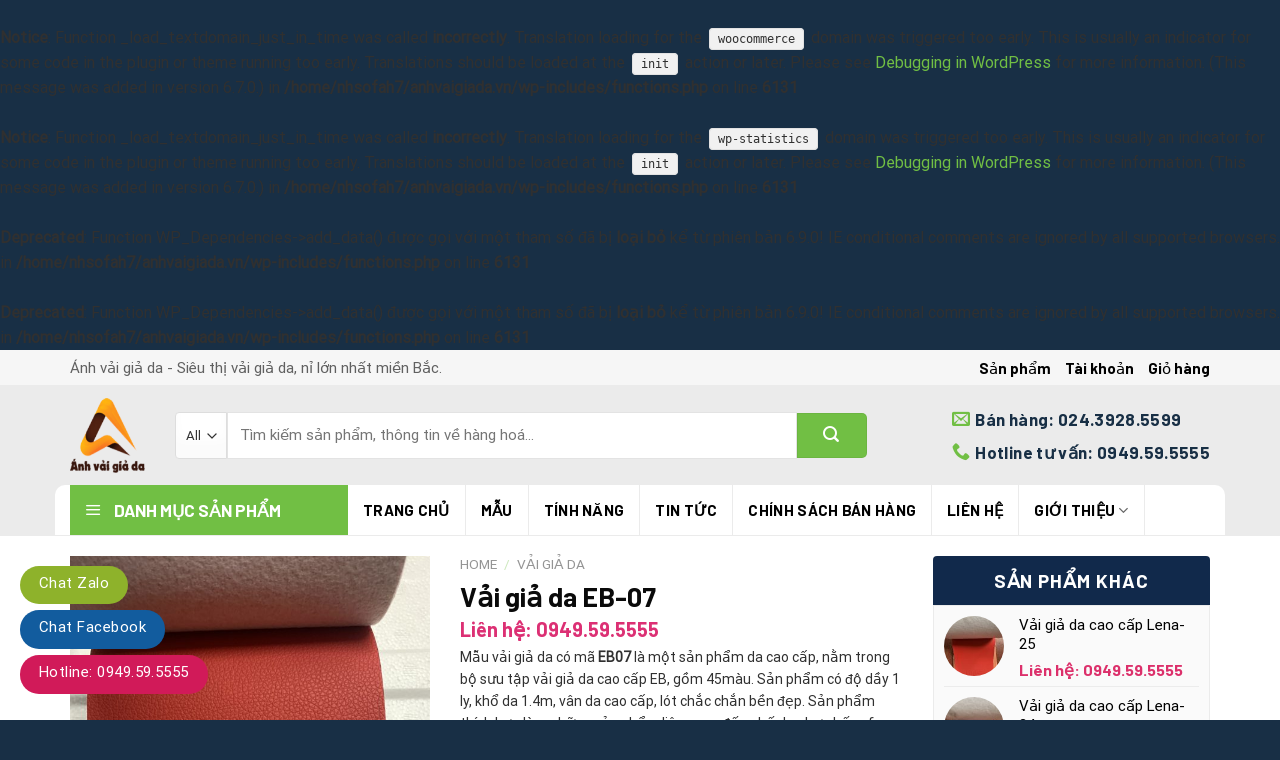

--- FILE ---
content_type: text/html; charset=UTF-8
request_url: https://anhvaigiada.vn/vai-gia-da-eb-07/
body_size: 30022
content:
<br />
<b>Notice</b>:  Function _load_textdomain_just_in_time was called <strong>incorrectly</strong>. Translation loading for the <code>woocommerce</code> domain was triggered too early. This is usually an indicator for some code in the plugin or theme running too early. Translations should be loaded at the <code>init</code> action or later. Please see <a href="https://developer.wordpress.org/advanced-administration/debug/debug-wordpress/">Debugging in WordPress</a> for more information. (This message was added in version 6.7.0.) in <b>/home/nhsofah7/anhvaigiada.vn/wp-includes/functions.php</b> on line <b>6131</b><br />
<br />
<b>Notice</b>:  Function _load_textdomain_just_in_time was called <strong>incorrectly</strong>. Translation loading for the <code>wp-statistics</code> domain was triggered too early. This is usually an indicator for some code in the plugin or theme running too early. Translations should be loaded at the <code>init</code> action or later. Please see <a href="https://developer.wordpress.org/advanced-administration/debug/debug-wordpress/">Debugging in WordPress</a> for more information. (This message was added in version 6.7.0.) in <b>/home/nhsofah7/anhvaigiada.vn/wp-includes/functions.php</b> on line <b>6131</b><br />
<!DOCTYPE html>
<!--[if IE 9 ]> <html lang="vi" class="ie9 loading-site no-js"> <![endif]-->
<!--[if IE 8 ]> <html lang="vi" class="ie8 loading-site no-js"> <![endif]-->
<!--[if (gte IE 9)|!(IE)]><!--><html lang="vi" class="loading-site no-js"> <!--<![endif]-->
<head>
	<meta charset="UTF-8" />
	<meta name="viewport" content="width=device-width, initial-scale=1.0, maximum-scale=1.0, user-scalable=no" />

	<link rel="profile" href="http://gmpg.org/xfn/11" />
	<link rel="pingback" href="https://anhvaigiada.vn/xmlrpc.php" />
	<meta property="fb:app_id" content="385624902260884" />
<meta property="fb:admins" content="100001145688401"/>

	<script>(function(html){html.className = html.className.replace(/\bno-js\b/,'js')})(document.documentElement);</script>
<title>Vải giả da EB-07 &#8211; Ánh vải giả da &#8211; Siêu thị nội thất vải giả da, nỉ lớn nhất miền Bắc</title>
<br />
<b>Deprecated</b>:  Function WP_Dependencies-&gt;add_data() được gọi với một tham số đã bị <strong>loại bỏ</strong> kể từ phiên bản 6.9.0! IE conditional comments are ignored by all supported browsers. in <b>/home/nhsofah7/anhvaigiada.vn/wp-includes/functions.php</b> on line <b>6131</b><br />
<br />
<b>Deprecated</b>:  Function WP_Dependencies-&gt;add_data() được gọi với một tham số đã bị <strong>loại bỏ</strong> kể từ phiên bản 6.9.0! IE conditional comments are ignored by all supported browsers. in <b>/home/nhsofah7/anhvaigiada.vn/wp-includes/functions.php</b> on line <b>6131</b><br />
<meta name='robots' content='max-image-preview:large' />
<meta name="viewport" content="width=device-width, initial-scale=1, maximum-scale=1" /><link rel='dns-prefetch' href='//cdn.jsdelivr.net' />
<link rel='prefetch' href='https://anhvaigiada.vn/wp-content/themes/flatsome/assets/js/chunk.countup.js?ver=3.16.2' />
<link rel='prefetch' href='https://anhvaigiada.vn/wp-content/themes/flatsome/assets/js/chunk.sticky-sidebar.js?ver=3.16.2' />
<link rel='prefetch' href='https://anhvaigiada.vn/wp-content/themes/flatsome/assets/js/chunk.tooltips.js?ver=3.16.2' />
<link rel='prefetch' href='https://anhvaigiada.vn/wp-content/themes/flatsome/assets/js/chunk.vendors-popups.js?ver=3.16.2' />
<link rel='prefetch' href='https://anhvaigiada.vn/wp-content/themes/flatsome/assets/js/chunk.vendors-slider.js?ver=3.16.2' />
<link rel="alternate" type="application/rss+xml" title="Dòng thông tin Ánh vải giả da - Siêu thị nội thất vải giả da, nỉ lớn nhất miền Bắc &raquo;" href="https://anhvaigiada.vn/feed/" />
<link rel="alternate" type="application/rss+xml" title="Ánh vải giả da - Siêu thị nội thất vải giả da, nỉ lớn nhất miền Bắc &raquo; Dòng bình luận" href="https://anhvaigiada.vn/comments/feed/" />
<link rel="alternate" title="oNhúng (JSON)" type="application/json+oembed" href="https://anhvaigiada.vn/wp-json/oembed/1.0/embed?url=https%3A%2F%2Fanhvaigiada.vn%2Fvai-gia-da-eb-07%2F" />
<link rel="alternate" title="oNhúng (XML)" type="text/xml+oembed" href="https://anhvaigiada.vn/wp-json/oembed/1.0/embed?url=https%3A%2F%2Fanhvaigiada.vn%2Fvai-gia-da-eb-07%2F&#038;format=xml" />
<style id='wp-img-auto-sizes-contain-inline-css' type='text/css'>
img:is([sizes=auto i],[sizes^="auto," i]){contain-intrinsic-size:3000px 1500px}
/*# sourceURL=wp-img-auto-sizes-contain-inline-css */
</style>
<link rel='stylesheet' id='dashicons-css' href='https://anhvaigiada.vn/wp-includes/css/dashicons.min.css?ver=6.9' type='text/css' media='all' />
<link rel='stylesheet' id='menu-icons-extra-css' href='https://anhvaigiada.vn/wp-content/plugins/ot-flatsome-vertical-menu/libs/menu-icons/css/extra.min.css?ver=0.12.2' type='text/css' media='all' />
<style id='wp-emoji-styles-inline-css' type='text/css'>

	img.wp-smiley, img.emoji {
		display: inline !important;
		border: none !important;
		box-shadow: none !important;
		height: 1em !important;
		width: 1em !important;
		margin: 0 0.07em !important;
		vertical-align: -0.1em !important;
		background: none !important;
		padding: 0 !important;
	}
/*# sourceURL=wp-emoji-styles-inline-css */
</style>
<style id='wp-block-library-inline-css' type='text/css'>
:root{--wp-block-synced-color:#7a00df;--wp-block-synced-color--rgb:122,0,223;--wp-bound-block-color:var(--wp-block-synced-color);--wp-editor-canvas-background:#ddd;--wp-admin-theme-color:#007cba;--wp-admin-theme-color--rgb:0,124,186;--wp-admin-theme-color-darker-10:#006ba1;--wp-admin-theme-color-darker-10--rgb:0,107,160.5;--wp-admin-theme-color-darker-20:#005a87;--wp-admin-theme-color-darker-20--rgb:0,90,135;--wp-admin-border-width-focus:2px}@media (min-resolution:192dpi){:root{--wp-admin-border-width-focus:1.5px}}.wp-element-button{cursor:pointer}:root .has-very-light-gray-background-color{background-color:#eee}:root .has-very-dark-gray-background-color{background-color:#313131}:root .has-very-light-gray-color{color:#eee}:root .has-very-dark-gray-color{color:#313131}:root .has-vivid-green-cyan-to-vivid-cyan-blue-gradient-background{background:linear-gradient(135deg,#00d084,#0693e3)}:root .has-purple-crush-gradient-background{background:linear-gradient(135deg,#34e2e4,#4721fb 50%,#ab1dfe)}:root .has-hazy-dawn-gradient-background{background:linear-gradient(135deg,#faaca8,#dad0ec)}:root .has-subdued-olive-gradient-background{background:linear-gradient(135deg,#fafae1,#67a671)}:root .has-atomic-cream-gradient-background{background:linear-gradient(135deg,#fdd79a,#004a59)}:root .has-nightshade-gradient-background{background:linear-gradient(135deg,#330968,#31cdcf)}:root .has-midnight-gradient-background{background:linear-gradient(135deg,#020381,#2874fc)}:root{--wp--preset--font-size--normal:16px;--wp--preset--font-size--huge:42px}.has-regular-font-size{font-size:1em}.has-larger-font-size{font-size:2.625em}.has-normal-font-size{font-size:var(--wp--preset--font-size--normal)}.has-huge-font-size{font-size:var(--wp--preset--font-size--huge)}.has-text-align-center{text-align:center}.has-text-align-left{text-align:left}.has-text-align-right{text-align:right}.has-fit-text{white-space:nowrap!important}#end-resizable-editor-section{display:none}.aligncenter{clear:both}.items-justified-left{justify-content:flex-start}.items-justified-center{justify-content:center}.items-justified-right{justify-content:flex-end}.items-justified-space-between{justify-content:space-between}.screen-reader-text{border:0;clip-path:inset(50%);height:1px;margin:-1px;overflow:hidden;padding:0;position:absolute;width:1px;word-wrap:normal!important}.screen-reader-text:focus{background-color:#ddd;clip-path:none;color:#444;display:block;font-size:1em;height:auto;left:5px;line-height:normal;padding:15px 23px 14px;text-decoration:none;top:5px;width:auto;z-index:100000}html :where(.has-border-color){border-style:solid}html :where([style*=border-top-color]){border-top-style:solid}html :where([style*=border-right-color]){border-right-style:solid}html :where([style*=border-bottom-color]){border-bottom-style:solid}html :where([style*=border-left-color]){border-left-style:solid}html :where([style*=border-width]){border-style:solid}html :where([style*=border-top-width]){border-top-style:solid}html :where([style*=border-right-width]){border-right-style:solid}html :where([style*=border-bottom-width]){border-bottom-style:solid}html :where([style*=border-left-width]){border-left-style:solid}html :where(img[class*=wp-image-]){height:auto;max-width:100%}:where(figure){margin:0 0 1em}html :where(.is-position-sticky){--wp-admin--admin-bar--position-offset:var(--wp-admin--admin-bar--height,0px)}@media screen and (max-width:600px){html :where(.is-position-sticky){--wp-admin--admin-bar--position-offset:0px}}

/*# sourceURL=wp-block-library-inline-css */
</style><style id='global-styles-inline-css' type='text/css'>
:root{--wp--preset--aspect-ratio--square: 1;--wp--preset--aspect-ratio--4-3: 4/3;--wp--preset--aspect-ratio--3-4: 3/4;--wp--preset--aspect-ratio--3-2: 3/2;--wp--preset--aspect-ratio--2-3: 2/3;--wp--preset--aspect-ratio--16-9: 16/9;--wp--preset--aspect-ratio--9-16: 9/16;--wp--preset--color--black: #000000;--wp--preset--color--cyan-bluish-gray: #abb8c3;--wp--preset--color--white: #ffffff;--wp--preset--color--pale-pink: #f78da7;--wp--preset--color--vivid-red: #cf2e2e;--wp--preset--color--luminous-vivid-orange: #ff6900;--wp--preset--color--luminous-vivid-amber: #fcb900;--wp--preset--color--light-green-cyan: #7bdcb5;--wp--preset--color--vivid-green-cyan: #00d084;--wp--preset--color--pale-cyan-blue: #8ed1fc;--wp--preset--color--vivid-cyan-blue: #0693e3;--wp--preset--color--vivid-purple: #9b51e0;--wp--preset--gradient--vivid-cyan-blue-to-vivid-purple: linear-gradient(135deg,rgb(6,147,227) 0%,rgb(155,81,224) 100%);--wp--preset--gradient--light-green-cyan-to-vivid-green-cyan: linear-gradient(135deg,rgb(122,220,180) 0%,rgb(0,208,130) 100%);--wp--preset--gradient--luminous-vivid-amber-to-luminous-vivid-orange: linear-gradient(135deg,rgb(252,185,0) 0%,rgb(255,105,0) 100%);--wp--preset--gradient--luminous-vivid-orange-to-vivid-red: linear-gradient(135deg,rgb(255,105,0) 0%,rgb(207,46,46) 100%);--wp--preset--gradient--very-light-gray-to-cyan-bluish-gray: linear-gradient(135deg,rgb(238,238,238) 0%,rgb(169,184,195) 100%);--wp--preset--gradient--cool-to-warm-spectrum: linear-gradient(135deg,rgb(74,234,220) 0%,rgb(151,120,209) 20%,rgb(207,42,186) 40%,rgb(238,44,130) 60%,rgb(251,105,98) 80%,rgb(254,248,76) 100%);--wp--preset--gradient--blush-light-purple: linear-gradient(135deg,rgb(255,206,236) 0%,rgb(152,150,240) 100%);--wp--preset--gradient--blush-bordeaux: linear-gradient(135deg,rgb(254,205,165) 0%,rgb(254,45,45) 50%,rgb(107,0,62) 100%);--wp--preset--gradient--luminous-dusk: linear-gradient(135deg,rgb(255,203,112) 0%,rgb(199,81,192) 50%,rgb(65,88,208) 100%);--wp--preset--gradient--pale-ocean: linear-gradient(135deg,rgb(255,245,203) 0%,rgb(182,227,212) 50%,rgb(51,167,181) 100%);--wp--preset--gradient--electric-grass: linear-gradient(135deg,rgb(202,248,128) 0%,rgb(113,206,126) 100%);--wp--preset--gradient--midnight: linear-gradient(135deg,rgb(2,3,129) 0%,rgb(40,116,252) 100%);--wp--preset--font-size--small: 13px;--wp--preset--font-size--medium: 20px;--wp--preset--font-size--large: 36px;--wp--preset--font-size--x-large: 42px;--wp--preset--spacing--20: 0.44rem;--wp--preset--spacing--30: 0.67rem;--wp--preset--spacing--40: 1rem;--wp--preset--spacing--50: 1.5rem;--wp--preset--spacing--60: 2.25rem;--wp--preset--spacing--70: 3.38rem;--wp--preset--spacing--80: 5.06rem;--wp--preset--shadow--natural: 6px 6px 9px rgba(0, 0, 0, 0.2);--wp--preset--shadow--deep: 12px 12px 50px rgba(0, 0, 0, 0.4);--wp--preset--shadow--sharp: 6px 6px 0px rgba(0, 0, 0, 0.2);--wp--preset--shadow--outlined: 6px 6px 0px -3px rgb(255, 255, 255), 6px 6px rgb(0, 0, 0);--wp--preset--shadow--crisp: 6px 6px 0px rgb(0, 0, 0);}:where(.is-layout-flex){gap: 0.5em;}:where(.is-layout-grid){gap: 0.5em;}body .is-layout-flex{display: flex;}.is-layout-flex{flex-wrap: wrap;align-items: center;}.is-layout-flex > :is(*, div){margin: 0;}body .is-layout-grid{display: grid;}.is-layout-grid > :is(*, div){margin: 0;}:where(.wp-block-columns.is-layout-flex){gap: 2em;}:where(.wp-block-columns.is-layout-grid){gap: 2em;}:where(.wp-block-post-template.is-layout-flex){gap: 1.25em;}:where(.wp-block-post-template.is-layout-grid){gap: 1.25em;}.has-black-color{color: var(--wp--preset--color--black) !important;}.has-cyan-bluish-gray-color{color: var(--wp--preset--color--cyan-bluish-gray) !important;}.has-white-color{color: var(--wp--preset--color--white) !important;}.has-pale-pink-color{color: var(--wp--preset--color--pale-pink) !important;}.has-vivid-red-color{color: var(--wp--preset--color--vivid-red) !important;}.has-luminous-vivid-orange-color{color: var(--wp--preset--color--luminous-vivid-orange) !important;}.has-luminous-vivid-amber-color{color: var(--wp--preset--color--luminous-vivid-amber) !important;}.has-light-green-cyan-color{color: var(--wp--preset--color--light-green-cyan) !important;}.has-vivid-green-cyan-color{color: var(--wp--preset--color--vivid-green-cyan) !important;}.has-pale-cyan-blue-color{color: var(--wp--preset--color--pale-cyan-blue) !important;}.has-vivid-cyan-blue-color{color: var(--wp--preset--color--vivid-cyan-blue) !important;}.has-vivid-purple-color{color: var(--wp--preset--color--vivid-purple) !important;}.has-black-background-color{background-color: var(--wp--preset--color--black) !important;}.has-cyan-bluish-gray-background-color{background-color: var(--wp--preset--color--cyan-bluish-gray) !important;}.has-white-background-color{background-color: var(--wp--preset--color--white) !important;}.has-pale-pink-background-color{background-color: var(--wp--preset--color--pale-pink) !important;}.has-vivid-red-background-color{background-color: var(--wp--preset--color--vivid-red) !important;}.has-luminous-vivid-orange-background-color{background-color: var(--wp--preset--color--luminous-vivid-orange) !important;}.has-luminous-vivid-amber-background-color{background-color: var(--wp--preset--color--luminous-vivid-amber) !important;}.has-light-green-cyan-background-color{background-color: var(--wp--preset--color--light-green-cyan) !important;}.has-vivid-green-cyan-background-color{background-color: var(--wp--preset--color--vivid-green-cyan) !important;}.has-pale-cyan-blue-background-color{background-color: var(--wp--preset--color--pale-cyan-blue) !important;}.has-vivid-cyan-blue-background-color{background-color: var(--wp--preset--color--vivid-cyan-blue) !important;}.has-vivid-purple-background-color{background-color: var(--wp--preset--color--vivid-purple) !important;}.has-black-border-color{border-color: var(--wp--preset--color--black) !important;}.has-cyan-bluish-gray-border-color{border-color: var(--wp--preset--color--cyan-bluish-gray) !important;}.has-white-border-color{border-color: var(--wp--preset--color--white) !important;}.has-pale-pink-border-color{border-color: var(--wp--preset--color--pale-pink) !important;}.has-vivid-red-border-color{border-color: var(--wp--preset--color--vivid-red) !important;}.has-luminous-vivid-orange-border-color{border-color: var(--wp--preset--color--luminous-vivid-orange) !important;}.has-luminous-vivid-amber-border-color{border-color: var(--wp--preset--color--luminous-vivid-amber) !important;}.has-light-green-cyan-border-color{border-color: var(--wp--preset--color--light-green-cyan) !important;}.has-vivid-green-cyan-border-color{border-color: var(--wp--preset--color--vivid-green-cyan) !important;}.has-pale-cyan-blue-border-color{border-color: var(--wp--preset--color--pale-cyan-blue) !important;}.has-vivid-cyan-blue-border-color{border-color: var(--wp--preset--color--vivid-cyan-blue) !important;}.has-vivid-purple-border-color{border-color: var(--wp--preset--color--vivid-purple) !important;}.has-vivid-cyan-blue-to-vivid-purple-gradient-background{background: var(--wp--preset--gradient--vivid-cyan-blue-to-vivid-purple) !important;}.has-light-green-cyan-to-vivid-green-cyan-gradient-background{background: var(--wp--preset--gradient--light-green-cyan-to-vivid-green-cyan) !important;}.has-luminous-vivid-amber-to-luminous-vivid-orange-gradient-background{background: var(--wp--preset--gradient--luminous-vivid-amber-to-luminous-vivid-orange) !important;}.has-luminous-vivid-orange-to-vivid-red-gradient-background{background: var(--wp--preset--gradient--luminous-vivid-orange-to-vivid-red) !important;}.has-very-light-gray-to-cyan-bluish-gray-gradient-background{background: var(--wp--preset--gradient--very-light-gray-to-cyan-bluish-gray) !important;}.has-cool-to-warm-spectrum-gradient-background{background: var(--wp--preset--gradient--cool-to-warm-spectrum) !important;}.has-blush-light-purple-gradient-background{background: var(--wp--preset--gradient--blush-light-purple) !important;}.has-blush-bordeaux-gradient-background{background: var(--wp--preset--gradient--blush-bordeaux) !important;}.has-luminous-dusk-gradient-background{background: var(--wp--preset--gradient--luminous-dusk) !important;}.has-pale-ocean-gradient-background{background: var(--wp--preset--gradient--pale-ocean) !important;}.has-electric-grass-gradient-background{background: var(--wp--preset--gradient--electric-grass) !important;}.has-midnight-gradient-background{background: var(--wp--preset--gradient--midnight) !important;}.has-small-font-size{font-size: var(--wp--preset--font-size--small) !important;}.has-medium-font-size{font-size: var(--wp--preset--font-size--medium) !important;}.has-large-font-size{font-size: var(--wp--preset--font-size--large) !important;}.has-x-large-font-size{font-size: var(--wp--preset--font-size--x-large) !important;}
/*# sourceURL=global-styles-inline-css */
</style>

<style id='classic-theme-styles-inline-css' type='text/css'>
/*! This file is auto-generated */
.wp-block-button__link{color:#fff;background-color:#32373c;border-radius:9999px;box-shadow:none;text-decoration:none;padding:calc(.667em + 2px) calc(1.333em + 2px);font-size:1.125em}.wp-block-file__button{background:#32373c;color:#fff;text-decoration:none}
/*# sourceURL=/wp-includes/css/classic-themes.min.css */
</style>
<link rel='stylesheet' id='contact-form-7-css' href='https://anhvaigiada.vn/wp-content/plugins/contact-form-7/includes/css/styles.css?ver=5.7.7' type='text/css' media='all' />
<link rel='stylesheet' id='ot-vertical-menu-css-css' href='https://anhvaigiada.vn/wp-content/plugins/ot-flatsome-vertical-menu/assets/css/style.css?ver=1.2.3' type='text/css' media='all' />
<style id='woocommerce-inline-inline-css' type='text/css'>
.woocommerce form .form-row .required { visibility: visible; }
/*# sourceURL=woocommerce-inline-inline-css */
</style>
<link rel='stylesheet' id='flatsome-main-css' href='https://anhvaigiada.vn/wp-content/themes/flatsome/assets/css/flatsome.css?ver=3.16.2' type='text/css' media='all' />
<style id='flatsome-main-inline-css' type='text/css'>
@font-face {
				font-family: "fl-icons";
				font-display: block;
				src: url(https://anhvaigiada.vn/wp-content/themes/flatsome/assets/css/icons/fl-icons.eot?v=3.16.2);
				src:
					url(https://anhvaigiada.vn/wp-content/themes/flatsome/assets/css/icons/fl-icons.eot#iefix?v=3.16.2) format("embedded-opentype"),
					url(https://anhvaigiada.vn/wp-content/themes/flatsome/assets/css/icons/fl-icons.woff2?v=3.16.2) format("woff2"),
					url(https://anhvaigiada.vn/wp-content/themes/flatsome/assets/css/icons/fl-icons.ttf?v=3.16.2) format("truetype"),
					url(https://anhvaigiada.vn/wp-content/themes/flatsome/assets/css/icons/fl-icons.woff?v=3.16.2) format("woff"),
					url(https://anhvaigiada.vn/wp-content/themes/flatsome/assets/css/icons/fl-icons.svg?v=3.16.2#fl-icons) format("svg");
			}
/*# sourceURL=flatsome-main-inline-css */
</style>
<link rel='stylesheet' id='flatsome-shop-css' href='https://anhvaigiada.vn/wp-content/themes/flatsome/assets/css/flatsome-shop.css?ver=3.16.2' type='text/css' media='all' />
<link rel='stylesheet' id='flatsome-style-css' href='https://anhvaigiada.vn/wp-content/themes/noi-that/style.css?ver=3.0' type='text/css' media='all' />
<script type="text/javascript" src="https://anhvaigiada.vn/wp-includes/js/jquery/jquery.min.js?ver=3.7.1" id="jquery-core-js"></script>
<script type="text/javascript" src="https://anhvaigiada.vn/wp-includes/js/jquery/jquery-migrate.min.js?ver=3.4.1" id="jquery-migrate-js"></script>
<link rel="https://api.w.org/" href="https://anhvaigiada.vn/wp-json/" /><link rel="alternate" title="JSON" type="application/json" href="https://anhvaigiada.vn/wp-json/wp/v3/product/1532" /><link rel="EditURI" type="application/rsd+xml" title="RSD" href="https://anhvaigiada.vn/xmlrpc.php?rsd" />
<meta name="generator" content="WordPress 6.9" />
<meta name="generator" content="WooCommerce 7.6.0" />
<link rel="canonical" href="https://anhvaigiada.vn/vai-gia-da-eb-07/" />
<link rel='shortlink' href='https://anhvaigiada.vn/?p=1532' />
<!-- Analytics by WP Statistics v14.0.2 - https://wp-statistics.com/ -->
<script>
        let WP_Statistics_Dnd_Active = parseInt(navigator.msDoNotTrack || window.doNotTrack || navigator.doNotTrack, 10);
    if (WP_Statistics_Dnd_Active !== 1) {
                var WP_Statistics_http = new XMLHttpRequest();
        WP_Statistics_http.open("GET", "https://anhvaigiada.vn/wp-json/wp-statistics/v2/hit?wp_statistics_hit_rest=yes&track_all=1&current_page_type=product&current_page_id=1532&search_query&page_uri=L3ZhaS1naWEtZGEtZWItMDcv" + "&referred=" + encodeURIComponent(document.referrer) + "&_=" + Date.now(), true);
        WP_Statistics_http.setRequestHeader("Content-Type", "application/json;charset=UTF-8");
        WP_Statistics_http.send(null);
            }
    </script><style>.bg{opacity: 0; transition: opacity 1s; -webkit-transition: opacity 1s;} .bg-loaded{opacity: 1;}</style>	<noscript><style>.woocommerce-product-gallery{ opacity: 1 !important; }</style></noscript>
	<link rel="icon" href="https://anhvaigiada.vn/wp-content/uploads/2022/12/cropped-Logo-Ngoc-Han-32x32.png" sizes="32x32" />
<link rel="icon" href="https://anhvaigiada.vn/wp-content/uploads/2022/12/cropped-Logo-Ngoc-Han-192x192.png" sizes="192x192" />
<link rel="apple-touch-icon" href="https://anhvaigiada.vn/wp-content/uploads/2022/12/cropped-Logo-Ngoc-Han-180x180.png" />
<meta name="msapplication-TileImage" content="https://anhvaigiada.vn/wp-content/uploads/2022/12/cropped-Logo-Ngoc-Han-270x270.png" />
<style id="custom-css" type="text/css">:root {--primary-color: #253e57;}.container-width, .full-width .ubermenu-nav, .container, .row{max-width: 1170px}.row.row-collapse{max-width: 1140px}.row.row-small{max-width: 1162.5px}.row.row-large{max-width: 1200px}.header-main{height: 100px}#logo img{max-height: 100px}#logo{width:75px;}#logo img{padding:4px 0;}.header-bottom{min-height: 50px}.header-top{min-height: 35px}.transparent .header-main{height: 30px}.transparent #logo img{max-height: 30px}.has-transparent + .page-title:first-of-type,.has-transparent + #main > .page-title,.has-transparent + #main > div > .page-title,.has-transparent + #main .page-header-wrapper:first-of-type .page-title{padding-top: 110px;}.header.show-on-scroll,.stuck .header-main{height:55px!important}.stuck #logo img{max-height: 55px!important}.search-form{ width: 89%;}.header-bg-color {background-color: #ebebeb}.header-bottom {background-color: rgba(37,62,87,0)}.header-main .nav > li > a{line-height: 16px }.stuck .header-main .nav > li > a{line-height: 7px }.header-bottom-nav > li > a{line-height: 16px }@media (max-width: 549px) {.header-main{height: 50px}#logo img{max-height: 50px}}.header-top{background-color:#f6f6f6!important;}/* Color */.accordion-title.active, .has-icon-bg .icon .icon-inner,.logo a, .primary.is-underline, .primary.is-link, .badge-outline .badge-inner, .nav-outline > li.active> a,.nav-outline >li.active > a, .cart-icon strong,[data-color='primary'], .is-outline.primary{color: #253e57;}/* Color !important */[data-text-color="primary"]{color: #253e57!important;}/* Background Color */[data-text-bg="primary"]{background-color: #253e57;}/* Background */.scroll-to-bullets a,.featured-title, .label-new.menu-item > a:after, .nav-pagination > li > .current,.nav-pagination > li > span:hover,.nav-pagination > li > a:hover,.has-hover:hover .badge-outline .badge-inner,button[type="submit"], .button.wc-forward:not(.checkout):not(.checkout-button), .button.submit-button, .button.primary:not(.is-outline),.featured-table .title,.is-outline:hover, .has-icon:hover .icon-label,.nav-dropdown-bold .nav-column li > a:hover, .nav-dropdown.nav-dropdown-bold > li > a:hover, .nav-dropdown-bold.dark .nav-column li > a:hover, .nav-dropdown.nav-dropdown-bold.dark > li > a:hover, .header-vertical-menu__opener ,.is-outline:hover, .tagcloud a:hover,.grid-tools a, input[type='submit']:not(.is-form), .box-badge:hover .box-text, input.button.alt,.nav-box > li > a:hover,.nav-box > li.active > a,.nav-pills > li.active > a ,.current-dropdown .cart-icon strong, .cart-icon:hover strong, .nav-line-bottom > li > a:before, .nav-line-grow > li > a:before, .nav-line > li > a:before,.banner, .header-top, .slider-nav-circle .flickity-prev-next-button:hover svg, .slider-nav-circle .flickity-prev-next-button:hover .arrow, .primary.is-outline:hover, .button.primary:not(.is-outline), input[type='submit'].primary, input[type='submit'].primary, input[type='reset'].button, input[type='button'].primary, .badge-inner{background-color: #253e57;}/* Border */.nav-vertical.nav-tabs > li.active > a,.scroll-to-bullets a.active,.nav-pagination > li > .current,.nav-pagination > li > span:hover,.nav-pagination > li > a:hover,.has-hover:hover .badge-outline .badge-inner,.accordion-title.active,.featured-table,.is-outline:hover, .tagcloud a:hover,blockquote, .has-border, .cart-icon strong:after,.cart-icon strong,.blockUI:before, .processing:before,.loading-spin, .slider-nav-circle .flickity-prev-next-button:hover svg, .slider-nav-circle .flickity-prev-next-button:hover .arrow, .primary.is-outline:hover{border-color: #253e57}.nav-tabs > li.active > a{border-top-color: #253e57}.widget_shopping_cart_content .blockUI.blockOverlay:before { border-left-color: #253e57 }.woocommerce-checkout-review-order .blockUI.blockOverlay:before { border-left-color: #253e57 }/* Fill */.slider .flickity-prev-next-button:hover svg,.slider .flickity-prev-next-button:hover .arrow{fill: #253e57;}/* Focus */.primary:focus-visible, .submit-button:focus-visible, button[type="submit"]:focus-visible { outline-color: #253e57!important; }/* Background Color */[data-icon-label]:after, .secondary.is-underline:hover,.secondary.is-outline:hover,.icon-label,.button.secondary:not(.is-outline),.button.alt:not(.is-outline), .badge-inner.on-sale, .button.checkout, .single_add_to_cart_button, .current .breadcrumb-step{ background-color:#71bf44; }[data-text-bg="secondary"]{background-color: #71bf44;}/* Color */.secondary.is-underline,.secondary.is-link, .secondary.is-outline,.stars a.active, .star-rating:before, .woocommerce-page .star-rating:before,.star-rating span:before, .color-secondary{color: #71bf44}/* Color !important */[data-text-color="secondary"]{color: #71bf44!important;}/* Border */.secondary.is-outline:hover{border-color:#71bf44}/* Focus */.secondary:focus-visible, .alt:focus-visible { outline-color: #71bf44!important; }body{color: #303030}h1,h2,h3,h4,h5,h6,.heading-font{color: #0a0a0a;}body{font-family: Roboto, sans-serif;}body {font-weight: 400;font-style: normal;}.nav > li > a {font-family: Barlow, sans-serif;}.mobile-sidebar-levels-2 .nav > li > ul > li > a {font-family: Barlow, sans-serif;}.nav > li > a,.mobile-sidebar-levels-2 .nav > li > ul > li > a {font-weight: 700;font-style: normal;}h1,h2,h3,h4,h5,h6,.heading-font, .off-canvas-center .nav-sidebar.nav-vertical > li > a{font-family: Barlow, sans-serif;}h1,h2,h3,h4,h5,h6,.heading-font,.banner h1,.banner h2 {font-weight: 700;font-style: normal;}.alt-font{font-family: "Dancing Script", sans-serif;}.alt-font {font-weight: 400!important;font-style: normal!important;}a{color: #71bf44;}a:hover{color: #1aaa08;}.tagcloud a:hover{border-color: #1aaa08;background-color: #1aaa08;}.widget a{color: #71bf44;}.widget a:hover{color: ;}.widget .tagcloud a:hover{border-color: ; background-color: ;}.has-equal-box-heights .box-image {padding-top: 75%;}.shop-page-title.featured-title .title-bg{ background-image: url(https://anhvaigiada.vn/wp-content/uploads/2023/01/EB07.jpg)!important;}@media screen and (min-width: 550px){.products .box-vertical .box-image{min-width: 300px!important;width: 300px!important;}}.absolute-footer, html{background-color: #182f45}button[name='update_cart'] { display: none; }.nav-vertical-fly-out > li + li {border-top-width: 1px; border-top-style: solid;}/* Custom CSS */.header-search-form-wrapper input[type='search']{background: white;height: 47px;box-shadow: none;border: 1px solid #e3e3e3;font-size: 15px;border-radius: 0;}.searchform .button.icon {margin: 0;height: 45px;width: 70px;background: #71bf44;border-top-right-radius: 5px;border-bottom-right-radius: 5px;}.nav-dropdown-default {box-shadow: 1px 1px 15px rgba(0,0,0,0.15);padding: 0;}.product-categories li:hover{background:#ffb928}.product-categories .current-cat a{color:white}.product-categories .current-cat {background:#71bf44}.product-categories li a{padding:12px 0 !important; font-size: 15px;font-weight: bolder;color: #11294b;}.blog-single .product-categories{background: #fefefe;border: 1px solid #ebebeb;}.product-categories li{padding-left: 10px;padding-right: 10px;font-family: "barlow", sans-serif;text-transform: uppercase;}.product-categories{background:white}.archive .large-3{padding-right:5px}body.home #mega_menu, .widget .is-divider, .blog-archive .large-9 .badge, .is-divider{display:none}.blog-single .entry-header-text-top{padding-bottom:0}.blog-single .blog-share{text-align:left}.widget_shopping_cart_content p{padding:10px; font-size:15px}.header-nav .cart-item .header-button a{color:white; background:#71bf44}.category-section .product-small .price span.amount{font-family: "barlow", sans-serif;font-size: 18px;color: #dc306b;}.product_list_widget{background:white;padding: 0 10px;border: 1px solid #ececec;}ul.product_list_widget li img{border-radius:99%}.khuyen-mai {background: #fffad7;border: 1px dashed #f85c00;border-radius: 4px;padding: 9px;margin-bottom: 20px;}.khuyen-mai ul li {margin-bottom: 0;}.khuyen-mai ul {margin-bottom: 0;}.product-main {padding: 20px 0;}.product-info {padding-bottom:0; padding-top: 0;}.nav-tabs > li.active > a {border-top-color: #253e57;background: #71bf44;color: white;}.related .product-section-title{margin: 0;letter-spacing: 0;text-transform: none;}.single-product .related{background: #ebebeb;padding: 0 20px; margin-bottom:20px}.nav-tabs+.tab-panels{border:0; border-top:1px solid whitesmoke; padding: 20px 0;}.product-tabs li a{border-top: 0;border-top-left-radius: 5px;border-top-right-radius: 5px;border: 0;font-size: 16px;color: white;background: #497f44;}.product-footer .woocommerce-tabs{border-top:0; padding-top:0}.product_meta>span{font-size:15px}.product-info .price{margin-top:5px !important; margin-bottom:7px !important}.single-product .product-info h1.product-title{margin-bottom:0px}.single-product .product-short-description p{font-size: 14px;margin-bottom: 10px;}.single-product .product-info .price del span{color:gray !important; font-size:15px !important}.single-product .product-info .price .amount, .single-product .product-info .price ins span{color: #dc3074;font-family: "barlow", sans-serif;font-size: 20px;}.single-product span.widget-title{text-align:center}.single-product .product_list_widget{background: #fafafa; border:1px solid #ebebeb;border: 1px solid #ebebeb;}.product-info{border-right:0}#product-sidebar{padding-left:0}.product_list_widget li del span{font-size:14px !important; color:gray !important}.product_list_widget li ins span, .product_list_widget .amount{ color: #dc306b;font-family: "barlow", sans-serif;font-size: 16px;}.related .product-small .price .amount{margin-top: 20px;display: block;color: #dc3074;font-family: "barlow", sans-serif;}.related .product-small .price{margin-top:0}.related .product-small .star-rating{margin:0 auto}.related .product-small .price del{display:none}.related .product-small .price ins span{font-size: 20px;font-family: "barlow", sans-serif;color: #dc3074;display: inline-block;margin-top: 6px !important;}.related .product-small .box-text{background:white}#reviews .large-12{padding-bottom:0}.comment-form input[type='submit']{margin:0; text-transform:none; border-radius:4px; font-weight:normal}.comment-form{margin-bottom:0}#reviews{margin-bottom:20px}#reviews .review-form-inner{padding: 20px;border: 1px solid #ebebeb;background: #ebebeb;}.product_list_widget .star-rating, .related .badge-container{display:none}.product_list_widget li a{font-size:15px; color:black}.nav-dropdown>li>a:hover{color:white}.header-bottom .nav li a:hover{background:#fa8e03;color:white }.nav-dropdown.nav-dropdown-default>li>a{font-weight:normal !important}.nav-dropdown.nav-dropdown-default>li>a{margin:0}.nav-dropdown>li>a{padding:7px 20px}#mega-menu-wrap{background: #71bf44;}#mega-menu-title{line-height:30px;font-size: 17px;font-family: "barlow", sans-serif;font-weight: 700;}#wide-nav > .flex-row > .flex-left{margin-right:0; min-width:278px}.nav-divided>li+li>a:after{display:none}.top-bar-nav li a{font-size: 15px;color: black;}#header-contact li a{font-size: 17px;text-transform: none;color: #182f45;padding: 6px 0;}#header-contact li{margin:0;display: block;float: none;}.woocommerce-result-count, .woocommerce-ordering{font-size:15px}.header-bottom .nav li.active>a{background:#fa8d00}.header-bottom .container{background:white; border-top-left-radius:10px;border-bottom: 1px solid #ebebeb; border-top-right-radius:10px}.header-bottom .nav li a{border-right: 1px solid #ebebeb;color:black; padding-left:15px; padding-right:15px;line-height: 30px;font-size: 15px;font-weight: bold;}.header-bottom .nav li{margin:0}#header-contact .icon-envelop:before, #header-contact .icon-phone:before {color: #71bf44;font-size: 18px;}li.html select{height: 47px;border-top-left-radius: 4px;border-bottom-left-radius: 4px;}#header-contact{display:block}#mega_menu > li {border-top: 1px solid #2d4e6e;background: #253e57;}.nav-small.nav>li.html {font-size: 15px;color: #606060;}.section-title-normal span { color:white; padding-right:15px; margin-right: 15px;padding-bottom: 12px;border-bottom: 0;padding-left: 15px;margin-bottom: 0;border-top-left-radius: 5px;padding-top: 12px;font-size: 20px;color: white !important}.section-title a {color: white;display: block;padding-left: 15px; margin-left: auto;padding-right: 10px;font-weight: normal;font-size: 16px;}.section-title-normal{background-image: linear-gradient(to right, #182f45 , #71bf44);border-bottom: 2px solid #71bf44;border-top-left-radius: 5px;border-top-right-radius: 5px;}.category-section .product-small {background: white;margin-bottom: 20px;}.category-section{padding-bottom: 0 !important;}.category-section .badge-container{display:none}.category-section .product-small .box-text, .archive .product-small .box-text{padding-bottom:20px; padding-left:0; padding-right:0}.category-section .product-small .box-text .product-title a, .archive .product-small .box-text .product-title a{font-size:16px; color:#182f45}.category-section .product-small .price, .category-section .product-small .price del span, .archive .product-small .price, .archive .product-small .price del span {color:gray !important; font-size:16px !important;}.category-section .product-small .price ins span, .archive .product-small .price ins span, .archive .product-small .price .amount{ font-size: 20px;font-family: "barlow",sans-serif;color: #dc306b;}.price-wrapper .price {margin-top: 15px;}.tai-sao .col{padding-bottom:0; }#mega_menu li a{font-weight:normal; color:white; background-image: url(/wp-content/uploads/2019/03/dot.png);background-repeat: no-repeat;background-position-x: 9px;background-position-y: center; padding: 8px 26px;}#mega_menu > li a:hover{background-color:#71bf44; color:white;background-image: url(/wp-content/uploads/2019/03/dot.png);background-repeat: no-repeat;background-position-x: 9px;background-position-y: center;padding: 8px 26px;}.flickity-viewport .image-cover img{border-radius:10px}#mega_menu{border:0}.slider-style-shadow {padding: 20px 0 25px;background: #182f45;}.tai-sao .icon-box h3{font-size:18px; color:#274e85}.tai-sao .icon-box .icon-box-text{font-size:15px}.tai-sao .icon-box {padding: 25px 10px;border-radius: 10px;}.tai-sao .icon-box:hover{background-image:linear-gradient(#2a5188, #182f45); color:white}.tai-sao .icon-box:hover h3{color:#71c043}.tai-sao .large-12{padding-bottom:0}.section-title-container {margin-bottom: 0;}.tai-sao .icon-box:hover img{border:2px solid #71bf44; padding:6px; border-radius:99%}.testimonial-company{font-size: 14px;color: gray;}.testimonial-name{font-family: "barlow", sans-serif;font-size: 18px;color: #182f45;}.du-an-noi-bat .post-item .post-title{font-family: "barlow", sans-serif;text-transform: uppercase;font-size: 17px;margin-bottom: 10px;color: white;}.du-an-noi-bat .post-item .box-text .from_the_blog_excerpt {color: gray;height: 45px;overflow: hidden;}.du-an-noi-bat .post-item .col-inner{background: #00000094;border-radius: 6px;padding: 20px;}.du-an-noi-bat .post-item .box-text{padding:15px 10px; padding-bottom:0}.category-section .col{padding-bottom:0}.box-blog-post .is-divider{display:none}.du-an-noi-bat .large-12{padding-bottom:0}.tin-tuc .section-title-normal span{padding-top: 5px;padding-bottom: 6px;font-size: 18px; border-top-right-radius:5px}.tin-tuc .box-vertical .post-title, .tin-tuc .cot2 .post-item .post-title{font-size:18px !important}.tin-tuc .post-item .post-title{margin-bottom:10px;color: #182f45; font-size:16px}.tin-tuc .box-vertical .box-text{padding-right:0}.tin-tuc .col{padding-bottom:0}.ban-do .cham-ngon-song .col-inner{background: #71bf44;padding-bottom: 0 !important;height: 350px;padding: 65px 145px 80px 0px;color: white;}.ban-do .cot-ban-do .col-inner p{margin-bottom:0}.ban-do .cham-ngon-song h3{color:white;text-transform: uppercase;font-size: 22px;}#mega-menu-wrap:hover .mega_menu{display:block}.ban-do .cham-ngon-song .ten-ceo{text-transform: uppercase;border-top: 1px solid white;display: inline;padding-top: 7px;margin-top: 20px;}.footer-wrapper{margin-top:-9px}.float-contact {position: fixed;bottom: 20px;left: 20px;z-index: 99999;}.chat-zalo {background: #8eb22b;border-radius: 20px;padding: 0px 18px;color: white;display: block;margin-bottom: 6px;}.chat-zalo a, .chat-face a, .hotline a {font-size: 15px;color: white;font-weight: normal;text-transform: none;line-height: 0;}.chat-face {background: #125c9e;border-radius: 20px;padding: 0px 18px;color: white;display: block;margin-bottom: 6px;} .float-contact .hotline {background: #d11a59 !important;border-radius: 20px;padding: 0 18px;color: white;display: block;margin-bottom: 6px;}.ban-do .cham-ngon-song .col-inner:after {border-bottom: none;/* border-right: none !important; */border-right: 225px solid #71bf44;content: ' ';height: 100%;right: 100%;position: absolute;top: 0;width: 0px;border-top: 350px solid transparent;}.footer-section h4{color: #71bf44 !important;}.copyright-footer{font-size:13px}.absolute-footer .footer-nav a{text-transform: none;font-size: 15px;font-weight: normal;letter-spacing: 0;color: #6594c1;}.back-to-top{background: #71bf44 !important;border: 0 !important;color: white !important;}.absolute-footer.dark{border-top: 1px solid #1f3a54;}.breadcrumbs {text-transform: uppercase;color: #71bf44;font-weight: normal; }.banner-category img{border-radius:10px}.banner-category{ padding-top:20px;margin-bottom:20px}.archive .badge-container{margin:10px}.archive .badge-container .badge-inner{border-radius:99%; font-weight:normal}.archive #main{background:#ebebeb}.category-page-row {padding-top: 0px;}.page-title-inner{padding-bottom:20px}.archive .product-small .col-inner{background:white;}.tax-product_cat.woocommerce .shop-container .term-description{background: white;padding: 20px;}.devvn_readmore_taxonomy_flatsome a{margin-bottom: 10px;}span.widget-title {display: block;background: #11294b;padding: 15px;color: white;font-weight: bold;font-family: "barlow", sans-serif;font-size: 19px;border-top-left-radius: 4px;border-top-right-radius: 4px;}.devvn-popup-title, .popup-customer-info-group .devvn-order-btn{background: #71bf44;}a.devvn_buy_now_style span{font-size:13px}.devvn_buy_now strong{font-family:"barlow",sans-serif}a.devvn_buy_now_style{max-width:100%; margin-bottom:0}.contact-button .col{padding-bottom:0}.chat-facebook{background: #1664b2 !important;border-radius: 4px;font-weight: normal;text-transform: none;padding: 3px 0;}.hotline{background: #71bf44 !important;border-radius: 4px;font-weight: normal;text-transform: none;padding: 3px 0;}.single-product .thong-bao .left{width:65%; float:left; display:inline-block; }.single-product .thong-bao .right{width:35%; float:left; display:inline-block}.thong-bao ul{margin-bottom:0; margin-left: 20px;font-size: 15px;}.thong-bao h3{color: #71bf44;}input[type='email'], input[type='search'], input[type='number'], input[type='url'], input[type='tel'], input[type='text'], textarea{font-size:14px; border-radius:4px; box-shadow:none}form{margin-bottom:0}.thong-bao input[type='submit']{text-transform: none;font-weight: normal;border-radius: 4px;background: #71bf44;font-size: 14px;margin: 0;}.fb-comments, .fb-comments span, .fb-comments span iframe{width:100% !important;display:inline-block !important;max-width:100% !important}.fb-comments{border: 1px solid #ebebeb;padding: 20px;margin-bottom: 20px;}.blog-archive{background:white; padding-top:20px; padding-bottom:20px}.blog-archive .taxonomy-description{text-align:left; font-size:15px}.blog-archive h1.page-title{text-align: left;letter-spacing: 0;color: #71bf44;}.blog-archive .large-12{padding-bottom:0;}.blog-archive .post-item .box-text{padding:0 15px}.blog-archive .post-item .box-text .post-title{margin-top: 10px;font-size: 18px;color: #11294b;font-family: "barlow", sans-serif;margin-bottom: 10px;}.blog-archive .post-item .col-inner{border: 1px solid #ececec; border-radius:4px}.blog-archive .large-9{padding-left:15px}.blog-archive .product-categories{background: #fcfcfc;border: 1px solid #ebebeb;}.single-product .thong-bao{ display:inline-block; margin-bottom: 20px;width:100%;background: #fff8d5;padding: 20px;padding-top: 15px;border: 2px dashed #ff7600;border-radius: 4px; clear:both}.xem-them{margin: 0;padding: 0;text-transform: none;font-weight: normal;color: #71bf44;line-height: 10px;min-height: 10px;}.flatsome_recent_posts{border: 1px solid #ebebeb;}.flatsome_recent_posts li{padding-left: 10px;padding-right: 10px;}.blog-single .large-3{padding-right:0}.flatsome_recent_posts li .badge-inner{border-radius:99%}.flatsome_recent_posts li a{font-size:15px; color:#11294b}.flatsome_recent_posts li a:hover{color:#71bf44}.entry-content{padding-bottom:0}.blog-single footer.entry-meta{font-size:15px}.danh-muc{display: block;margin-bottom: 5px;}.the-tim-kiem a{background: #f2f2f2;padding: 5px 10px;margin-bottom: 5px;}.the-tim-kiem a:hover{background:#71bf44; color:white;}.bai-viet-lien-quan{padding-bottom:0; margin-top:20px;background: #f2f2f2;padding: 15px;}.bai-viet-lien-quan ul{margin: 0;display: inline-block;width: 100%;clear: both;}.bai-viet-lien-quan ul h4 a{color: #11294b;margin-top: 5px;display: block;font-size: 16px;height:67px; overflow:hidden;line-height: 20px;}.page-left-sidebar .product-categories{border: 1px solid #ebebeb;}.return-to-shop a{text-transform:none; font-weight:normal}.page-left-sidebar .large-3{padding-right:5px; border-right:0}h1.entry-title.mb {margin-bottom: 10px;text-transform: none;letter-spacing: 0;font-size: 22px;color: #71bf44;}.page-inner ul, .page-inner ol{margin-left:20px}.bai-viet-lien-quan ul img{border-radius:5px; height:130px}.ban-do{margin-top:20px}.bai-viet-lien-quan h3{padding-left: 6px;}.bai-viet-lien-quan ul li{margin-bottom:0; width: 25%;padding: 0 6px;float: left;display: inline-block;}body, .category-section .product-small .price span.amount{word-wrap: break-word;}.single-product .product-short-description ul li{font-size:15px}#header.header #mega_menu.hover {display: block;}.secondary.is-underline, .secondary.is-link, .secondary.is-outline, .stars a.active, .star-rating:before, .woocommerce-page .star-rating:before, .star-rating span:before, .color-secondary{color: #facb00;}.category-section .img{margin-bottom:22px !important}.product-tabs {background-image: linear-gradient(to right, #182f45 , #71bf44); border-top-left-radius:10px; border-top-right-radius:10px;border-bottom: 2px solid #71bf44;}.related .box.product-small:hover, .category-section .box.product-small:hover{box-shadow:2px 2px 20px #bbbbbb}/* Custom CSS Mobile */@media (max-width: 549px){.tai-sao .medium-3 .icon-box .icon-box-img{width:30% !important; float:left}.tai-sao .icon-box{clear:both; padding:0}.tai-sao .medium-3 .icon-box .icon-box-text{width: 70%;padding-left: 10px;text-align: left;float: left;}.tai-sao .icon-box h3, .tai-sao .icon-box .desc{text-align:left !important}.tai-sao .icon-box:hover{background:none; color:black}.section-title-container{padding-left:5px; padding-right:5px}.category-section .large-columns-4 .col{padding: 0 4.8px 9.6px;}.category-section .product-small .price span.amount{font-size:17px}.category-section .product-small .price, .category-section .product-small .price del span, .archive .product-small .price, .archive .product-small .price del span{font-size:13px !important}.section-title-center span{padding-top:10px;padding-bottom:10px}.ban-do .cham-ngon-song .col-inner{padding:20px}.off-canvas-left.mfp-ready .mfp-content{background:#182f45}.off-canvas:not(.off-canvas-center) .nav-vertical li>a {padding-left: 20px;color: white;font-size: 15px;}.nav-sidebar.nav-vertical>li+li {border-top: 1px solid #244462;}.searchform .button.icon {margin: 0;height: 47px;width: 40px;}#top-bar{background:#182f45 !important; color:white !important}.nav-small.nav>li.html{ color:#66ac28 !important}.header-block-block-2 ul li a{background: #66ad28;padding: 5px;border-radius: 5px;color: white !important;font-weight: normal !important; display:block; font-size:13px !important}.header-block-block-2 ul li{padding:5px;text-align:center; list-style: none;float: left;width: 50%;display: inline-block;}.header-bottom .container{padding:0; border-radius:0}.header-block-block-2{padding:5px 0; display: inline-block;padding-top: 10px}.stuck .header-bottom, .single-product .header-bottom , .archive .header-bottom , .blog-single .header-bottom , .blog-archive .header-bottom , .page-left-sidebar .header-bottom {display:none}.stuck .header-main{display:block}.category-filtering a{letter-spacing:0; color:#00b213}.off-canvas .sidebar-inner {padding: 15px 10px;}span.widget-title{background: #71bf44}.category-section .product-small .price ins span, .archive .product-small .price ins span, .archive .product-small .price .amount{font-size:15px !important}.tax-product_cat.woocommerce .shop-container .term-description {padding: 10px;}.single-product .badge-container{margin:10px;}.single-product .badge .badge-inner{border-radius:99%; font-size:15px; font-weight:normal}.product-info {padding-top: 15px;}.single-product .thong-bao .left, .single-product .thong-bao .right{width:100%}.thong-bao h3, .related .product-section-title{font-size:18px}.single-product .related{background:none; padding:0}.header-bottom, .home .stuck .header-bottom{display:none !important}.blog-single .large-3{padding-right:15px}.category-section .product-small .box-text .product-title a, .archive .product-small .box-text .product-title a{font-size:14px}.bai-viet-lien-quan ul li{width:50%}.bai-viet-lien-quan ul img{height:100px}.bai-viet-lien-quan {padding-bottom: 0;margin-top: 20px;background: #f2f2f2;padding: 5px;}.back-to-top {bottom: 60px;}.float-contact{display:none}.category-section .col {flex-basis: 100%;max-width: 100%;}.off-canvas .sidebar-menu {padding: 0;}}.label-new.menu-item > a:after{content:"New";}.label-hot.menu-item > a:after{content:"Hot";}.label-sale.menu-item > a:after{content:"Sale";}.label-popular.menu-item > a:after{content:"Popular";}</style><style id="kirki-inline-styles">/* vietnamese */
@font-face {
  font-family: 'Barlow';
  font-style: normal;
  font-weight: 700;
  font-display: swap;
  src: url(https://anhvaigiada.vn/wp-content/fonts/barlow/font) format('woff');
  unicode-range: U+0102-0103, U+0110-0111, U+0128-0129, U+0168-0169, U+01A0-01A1, U+01AF-01B0, U+0300-0301, U+0303-0304, U+0308-0309, U+0323, U+0329, U+1EA0-1EF9, U+20AB;
}
/* latin-ext */
@font-face {
  font-family: 'Barlow';
  font-style: normal;
  font-weight: 700;
  font-display: swap;
  src: url(https://anhvaigiada.vn/wp-content/fonts/barlow/font) format('woff');
  unicode-range: U+0100-02BA, U+02BD-02C5, U+02C7-02CC, U+02CE-02D7, U+02DD-02FF, U+0304, U+0308, U+0329, U+1D00-1DBF, U+1E00-1E9F, U+1EF2-1EFF, U+2020, U+20A0-20AB, U+20AD-20C0, U+2113, U+2C60-2C7F, U+A720-A7FF;
}
/* latin */
@font-face {
  font-family: 'Barlow';
  font-style: normal;
  font-weight: 700;
  font-display: swap;
  src: url(https://anhvaigiada.vn/wp-content/fonts/barlow/font) format('woff');
  unicode-range: U+0000-00FF, U+0131, U+0152-0153, U+02BB-02BC, U+02C6, U+02DA, U+02DC, U+0304, U+0308, U+0329, U+2000-206F, U+20AC, U+2122, U+2191, U+2193, U+2212, U+2215, U+FEFF, U+FFFD;
}/* cyrillic-ext */
@font-face {
  font-family: 'Roboto';
  font-style: normal;
  font-weight: 400;
  font-stretch: normal;
  font-display: swap;
  src: url(https://anhvaigiada.vn/wp-content/fonts/roboto/font) format('woff');
  unicode-range: U+0460-052F, U+1C80-1C8A, U+20B4, U+2DE0-2DFF, U+A640-A69F, U+FE2E-FE2F;
}
/* cyrillic */
@font-face {
  font-family: 'Roboto';
  font-style: normal;
  font-weight: 400;
  font-stretch: normal;
  font-display: swap;
  src: url(https://anhvaigiada.vn/wp-content/fonts/roboto/font) format('woff');
  unicode-range: U+0301, U+0400-045F, U+0490-0491, U+04B0-04B1, U+2116;
}
/* greek-ext */
@font-face {
  font-family: 'Roboto';
  font-style: normal;
  font-weight: 400;
  font-stretch: normal;
  font-display: swap;
  src: url(https://anhvaigiada.vn/wp-content/fonts/roboto/font) format('woff');
  unicode-range: U+1F00-1FFF;
}
/* greek */
@font-face {
  font-family: 'Roboto';
  font-style: normal;
  font-weight: 400;
  font-stretch: normal;
  font-display: swap;
  src: url(https://anhvaigiada.vn/wp-content/fonts/roboto/font) format('woff');
  unicode-range: U+0370-0377, U+037A-037F, U+0384-038A, U+038C, U+038E-03A1, U+03A3-03FF;
}
/* math */
@font-face {
  font-family: 'Roboto';
  font-style: normal;
  font-weight: 400;
  font-stretch: normal;
  font-display: swap;
  src: url(https://anhvaigiada.vn/wp-content/fonts/roboto/font) format('woff');
  unicode-range: U+0302-0303, U+0305, U+0307-0308, U+0310, U+0312, U+0315, U+031A, U+0326-0327, U+032C, U+032F-0330, U+0332-0333, U+0338, U+033A, U+0346, U+034D, U+0391-03A1, U+03A3-03A9, U+03B1-03C9, U+03D1, U+03D5-03D6, U+03F0-03F1, U+03F4-03F5, U+2016-2017, U+2034-2038, U+203C, U+2040, U+2043, U+2047, U+2050, U+2057, U+205F, U+2070-2071, U+2074-208E, U+2090-209C, U+20D0-20DC, U+20E1, U+20E5-20EF, U+2100-2112, U+2114-2115, U+2117-2121, U+2123-214F, U+2190, U+2192, U+2194-21AE, U+21B0-21E5, U+21F1-21F2, U+21F4-2211, U+2213-2214, U+2216-22FF, U+2308-230B, U+2310, U+2319, U+231C-2321, U+2336-237A, U+237C, U+2395, U+239B-23B7, U+23D0, U+23DC-23E1, U+2474-2475, U+25AF, U+25B3, U+25B7, U+25BD, U+25C1, U+25CA, U+25CC, U+25FB, U+266D-266F, U+27C0-27FF, U+2900-2AFF, U+2B0E-2B11, U+2B30-2B4C, U+2BFE, U+3030, U+FF5B, U+FF5D, U+1D400-1D7FF, U+1EE00-1EEFF;
}
/* symbols */
@font-face {
  font-family: 'Roboto';
  font-style: normal;
  font-weight: 400;
  font-stretch: normal;
  font-display: swap;
  src: url(https://anhvaigiada.vn/wp-content/fonts/roboto/font) format('woff');
  unicode-range: U+0001-000C, U+000E-001F, U+007F-009F, U+20DD-20E0, U+20E2-20E4, U+2150-218F, U+2190, U+2192, U+2194-2199, U+21AF, U+21E6-21F0, U+21F3, U+2218-2219, U+2299, U+22C4-22C6, U+2300-243F, U+2440-244A, U+2460-24FF, U+25A0-27BF, U+2800-28FF, U+2921-2922, U+2981, U+29BF, U+29EB, U+2B00-2BFF, U+4DC0-4DFF, U+FFF9-FFFB, U+10140-1018E, U+10190-1019C, U+101A0, U+101D0-101FD, U+102E0-102FB, U+10E60-10E7E, U+1D2C0-1D2D3, U+1D2E0-1D37F, U+1F000-1F0FF, U+1F100-1F1AD, U+1F1E6-1F1FF, U+1F30D-1F30F, U+1F315, U+1F31C, U+1F31E, U+1F320-1F32C, U+1F336, U+1F378, U+1F37D, U+1F382, U+1F393-1F39F, U+1F3A7-1F3A8, U+1F3AC-1F3AF, U+1F3C2, U+1F3C4-1F3C6, U+1F3CA-1F3CE, U+1F3D4-1F3E0, U+1F3ED, U+1F3F1-1F3F3, U+1F3F5-1F3F7, U+1F408, U+1F415, U+1F41F, U+1F426, U+1F43F, U+1F441-1F442, U+1F444, U+1F446-1F449, U+1F44C-1F44E, U+1F453, U+1F46A, U+1F47D, U+1F4A3, U+1F4B0, U+1F4B3, U+1F4B9, U+1F4BB, U+1F4BF, U+1F4C8-1F4CB, U+1F4D6, U+1F4DA, U+1F4DF, U+1F4E3-1F4E6, U+1F4EA-1F4ED, U+1F4F7, U+1F4F9-1F4FB, U+1F4FD-1F4FE, U+1F503, U+1F507-1F50B, U+1F50D, U+1F512-1F513, U+1F53E-1F54A, U+1F54F-1F5FA, U+1F610, U+1F650-1F67F, U+1F687, U+1F68D, U+1F691, U+1F694, U+1F698, U+1F6AD, U+1F6B2, U+1F6B9-1F6BA, U+1F6BC, U+1F6C6-1F6CF, U+1F6D3-1F6D7, U+1F6E0-1F6EA, U+1F6F0-1F6F3, U+1F6F7-1F6FC, U+1F700-1F7FF, U+1F800-1F80B, U+1F810-1F847, U+1F850-1F859, U+1F860-1F887, U+1F890-1F8AD, U+1F8B0-1F8BB, U+1F8C0-1F8C1, U+1F900-1F90B, U+1F93B, U+1F946, U+1F984, U+1F996, U+1F9E9, U+1FA00-1FA6F, U+1FA70-1FA7C, U+1FA80-1FA89, U+1FA8F-1FAC6, U+1FACE-1FADC, U+1FADF-1FAE9, U+1FAF0-1FAF8, U+1FB00-1FBFF;
}
/* vietnamese */
@font-face {
  font-family: 'Roboto';
  font-style: normal;
  font-weight: 400;
  font-stretch: normal;
  font-display: swap;
  src: url(https://anhvaigiada.vn/wp-content/fonts/roboto/font) format('woff');
  unicode-range: U+0102-0103, U+0110-0111, U+0128-0129, U+0168-0169, U+01A0-01A1, U+01AF-01B0, U+0300-0301, U+0303-0304, U+0308-0309, U+0323, U+0329, U+1EA0-1EF9, U+20AB;
}
/* latin-ext */
@font-face {
  font-family: 'Roboto';
  font-style: normal;
  font-weight: 400;
  font-stretch: normal;
  font-display: swap;
  src: url(https://anhvaigiada.vn/wp-content/fonts/roboto/font) format('woff');
  unicode-range: U+0100-02BA, U+02BD-02C5, U+02C7-02CC, U+02CE-02D7, U+02DD-02FF, U+0304, U+0308, U+0329, U+1D00-1DBF, U+1E00-1E9F, U+1EF2-1EFF, U+2020, U+20A0-20AB, U+20AD-20C0, U+2113, U+2C60-2C7F, U+A720-A7FF;
}
/* latin */
@font-face {
  font-family: 'Roboto';
  font-style: normal;
  font-weight: 400;
  font-stretch: normal;
  font-display: swap;
  src: url(https://anhvaigiada.vn/wp-content/fonts/roboto/font) format('woff');
  unicode-range: U+0000-00FF, U+0131, U+0152-0153, U+02BB-02BC, U+02C6, U+02DA, U+02DC, U+0304, U+0308, U+0329, U+2000-206F, U+20AC, U+2122, U+2191, U+2193, U+2212, U+2215, U+FEFF, U+FFFD;
}/* vietnamese */
@font-face {
  font-family: 'Dancing Script';
  font-style: normal;
  font-weight: 400;
  font-display: swap;
  src: url(https://anhvaigiada.vn/wp-content/fonts/dancing-script/font) format('woff');
  unicode-range: U+0102-0103, U+0110-0111, U+0128-0129, U+0168-0169, U+01A0-01A1, U+01AF-01B0, U+0300-0301, U+0303-0304, U+0308-0309, U+0323, U+0329, U+1EA0-1EF9, U+20AB;
}
/* latin-ext */
@font-face {
  font-family: 'Dancing Script';
  font-style: normal;
  font-weight: 400;
  font-display: swap;
  src: url(https://anhvaigiada.vn/wp-content/fonts/dancing-script/font) format('woff');
  unicode-range: U+0100-02BA, U+02BD-02C5, U+02C7-02CC, U+02CE-02D7, U+02DD-02FF, U+0304, U+0308, U+0329, U+1D00-1DBF, U+1E00-1E9F, U+1EF2-1EFF, U+2020, U+20A0-20AB, U+20AD-20C0, U+2113, U+2C60-2C7F, U+A720-A7FF;
}
/* latin */
@font-face {
  font-family: 'Dancing Script';
  font-style: normal;
  font-weight: 400;
  font-display: swap;
  src: url(https://anhvaigiada.vn/wp-content/fonts/dancing-script/font) format('woff');
  unicode-range: U+0000-00FF, U+0131, U+0152-0153, U+02BB-02BC, U+02C6, U+02DA, U+02DC, U+0304, U+0308, U+0329, U+2000-206F, U+20AC, U+2122, U+2191, U+2193, U+2212, U+2215, U+FEFF, U+FFFD;
}</style></head>

<body class="wp-singular product-template-default single single-product postid-1532 wp-theme-flatsome wp-child-theme-noi-that theme-flatsome ot-vertical-menu woocommerce woocommerce-page woocommerce-no-js lightbox nav-dropdown-has-arrow nav-dropdown-has-shadow nav-dropdown-has-border has-lightbox catalog-mode">


<a class="skip-link screen-reader-text" href="#main">Skip to content</a>

<div id="wrapper">


<header id="header" class="header has-sticky sticky-jump">
   <div class="header-wrapper">
	<div id="top-bar" class="header-top hide-for-sticky">
    <div class="flex-row container">
      <div class="flex-col hide-for-medium flex-left">
          <ul class="nav nav-left medium-nav-center nav-small  nav-">
              <li class="html custom html_topbar_left">Ánh vải giả da - Siêu thị vải giả da, nỉ lớn nhất miền Bắc.</li>          </ul>
      </div>

      <div class="flex-col hide-for-medium flex-center">
          <ul class="nav nav-center nav-small  nav-">
                        </ul>
      </div>

      <div class="flex-col hide-for-medium flex-right">
         <ul class="nav top-bar-nav nav-right nav-small  nav-">
              <li id="menu-item-97" class="menu-item menu-item-type-post_type menu-item-object-page current_page_parent menu-item-97 menu-item-design-default"><a href="https://anhvaigiada.vn/mua/" class="nav-top-link">Sản phẩm</a></li>
<li id="menu-item-95" class="menu-item menu-item-type-post_type menu-item-object-page menu-item-95 menu-item-design-default"><a href="https://anhvaigiada.vn/tai-khoan/" class="nav-top-link">Tài khoản</a></li>
<li id="menu-item-96" class="menu-item menu-item-type-post_type menu-item-object-page menu-item-96 menu-item-design-default"><a href="https://anhvaigiada.vn/gio-hang/" class="nav-top-link">Giỏ hàng</a></li>
          </ul>
      </div>

            <div class="flex-col show-for-medium flex-grow">
          <ul class="nav nav-center nav-small mobile-nav  nav-">
              <li class="html custom html_topbar_left">Ánh vải giả da - Siêu thị vải giả da, nỉ lớn nhất miền Bắc.</li>          </ul>
      </div>
      
    </div>
</div>
<div id="masthead" class="header-main hide-for-sticky">
      <div class="header-inner flex-row container logo-left medium-logo-center" role="navigation">

          <!-- Logo -->
          <div id="logo" class="flex-col logo">
            
<!-- Header logo -->
<a href="https://anhvaigiada.vn/" title="Ánh vải giả da &#8211; Siêu thị nội thất vải giả da, nỉ lớn nhất miền Bắc - Bán hàng chất, giá thật sale" rel="home">
		<img width="512" height="512" src="https://anhvaigiada.vn/wp-content/uploads/2022/12/cropped-Logo-Ngoc-Han.png" class="header_logo header-logo" alt="Ánh vải giả da &#8211; Siêu thị nội thất vải giả da, nỉ lớn nhất miền Bắc"/><img  width="512" height="512" src="https://anhvaigiada.vn/wp-content/uploads/2022/12/cropped-Logo-Ngoc-Han.png" class="header-logo-dark" alt="Ánh vải giả da &#8211; Siêu thị nội thất vải giả da, nỉ lớn nhất miền Bắc"/></a>
          </div>

          <!-- Mobile Left Elements -->
          <div class="flex-col show-for-medium flex-left">
            <ul class="mobile-nav nav nav-left ">
              <li class="nav-icon has-icon">
  <div class="header-button">		<a href="#" data-open="#main-menu" data-pos="left" data-bg="main-menu-overlay" data-color="" class="icon primary button circle is-small" aria-label="Menu" aria-controls="main-menu" aria-expanded="false">

		  <i class="icon-menu" ></i>
		  		</a>
	 </div> </li>
            </ul>
          </div>

          <!-- Left Elements -->
          <div class="flex-col hide-for-medium flex-left
            flex-grow">
            <ul class="header-nav header-nav-main nav nav-left  nav-uppercase" >
              <li class="header-search-form search-form html relative has-icon">
	<div class="header-search-form-wrapper">
		<div class="searchform-wrapper ux-search-box relative is-normal"><form role="search" method="get" class="searchform" action="https://anhvaigiada.vn/">
	<div class="flex-row relative">
					<div class="flex-col search-form-categories">
				<select class="search_categories resize-select mb-0" name="product_cat"><option value="" selected='selected'>All</option><option value="99j">99J</option><option value="a666">A666</option><option value="aida">AIDA</option><option value="c1">C1</option><option value="c2">C2</option><option value="c3">C3</option><option value="c6">C6</option><option value="d623">D623</option><option value="e720">E720</option><option value="eb">EB</option><option value="econa">Econa</option><option value="lena">Lena</option><option value="mau-vai">Mẫu vải</option><option value="nano">Nano</option><option value="pvc-films">PVC Films</option><option value="san-pham-khac">Sản phẩm khác</option><option value="tx77">TX77</option><option value="tx88">TX88</option><option value="vai-gia-da">Vải giả da</option><option value="vai-gia-da-cong-nghiep">Vải giả da công nghiệp</option><option value="vai-ni">Vải nỉ</option><option value="vai-ni-a15">Vải nỉ A15</option><option value="vai-ni-b1">Vải nỉ B1</option></select>			</div>
						<div class="flex-col flex-grow">
			<label class="screen-reader-text" for="woocommerce-product-search-field-0">Search for:</label>
			<input type="search" id="woocommerce-product-search-field-0" class="search-field mb-0" placeholder="Tìm kiếm sản phẩm, thông tin về hàng hoá..." value="" name="s" />
			<input type="hidden" name="post_type" value="product" />
					</div>
		<div class="flex-col">
			<button type="submit" value="Search" class="ux-search-submit submit-button secondary button wp-element-button icon mb-0" aria-label="Submit">
				<i class="icon-search" ></i>			</button>
		</div>
	</div>
	<div class="live-search-results text-left z-top"></div>
</form>
</div>	</div>
</li>
            </ul>
          </div>

          <!-- Right Elements -->
          <div class="flex-col hide-for-medium flex-right">
            <ul class="header-nav header-nav-main nav nav-right  nav-uppercase">
              <li class="header-contact-wrapper">
		<ul id="header-contact" class="nav nav-divided nav-uppercase header-contact">
		
						<li class="">
			  <a href="mailto:sales.anhvaigiada@gmail.com" class="tooltip" title="sales.anhvaigiada@gmail.com">
				  <i class="icon-envelop" style="font-size:16px;" ></i>			       <span>
			       	Bán hàng: 024.3928.5599			       </span>
			  </a>
			</li>
			
			
						<li class="">
			  <a href="tel:Hotline tư vấn: 0949.59.5555" class="tooltip" title="Hotline tư vấn: 0949.59.5555">
			     <i class="icon-phone" style="font-size:16px;" ></i>			      <span>Hotline tư vấn: 0949.59.5555</span>
			  </a>
			</li>
				</ul>
</li>
            </ul>
          </div>

          <!-- Mobile Right Elements -->
          <div class="flex-col show-for-medium flex-right">
            <ul class="mobile-nav nav nav-right ">
              <li class="header-search header-search-dropdown has-icon has-dropdown menu-item-has-children">
	<div class="header-button">	<a href="#" aria-label="Search" class="icon primary button circle is-small"><i class="icon-search" ></i></a>
	</div>	<ul class="nav-dropdown nav-dropdown-default">
	 	<li class="header-search-form search-form html relative has-icon">
	<div class="header-search-form-wrapper">
		<div class="searchform-wrapper ux-search-box relative is-normal"><form role="search" method="get" class="searchform" action="https://anhvaigiada.vn/">
	<div class="flex-row relative">
					<div class="flex-col search-form-categories">
				<select class="search_categories resize-select mb-0" name="product_cat"><option value="" selected='selected'>All</option><option value="99j">99J</option><option value="a666">A666</option><option value="aida">AIDA</option><option value="c1">C1</option><option value="c2">C2</option><option value="c3">C3</option><option value="c6">C6</option><option value="d623">D623</option><option value="e720">E720</option><option value="eb">EB</option><option value="econa">Econa</option><option value="lena">Lena</option><option value="mau-vai">Mẫu vải</option><option value="nano">Nano</option><option value="pvc-films">PVC Films</option><option value="san-pham-khac">Sản phẩm khác</option><option value="tx77">TX77</option><option value="tx88">TX88</option><option value="vai-gia-da">Vải giả da</option><option value="vai-gia-da-cong-nghiep">Vải giả da công nghiệp</option><option value="vai-ni">Vải nỉ</option><option value="vai-ni-a15">Vải nỉ A15</option><option value="vai-ni-b1">Vải nỉ B1</option></select>			</div>
						<div class="flex-col flex-grow">
			<label class="screen-reader-text" for="woocommerce-product-search-field-1">Search for:</label>
			<input type="search" id="woocommerce-product-search-field-1" class="search-field mb-0" placeholder="Tìm kiếm sản phẩm, thông tin về hàng hoá..." value="" name="s" />
			<input type="hidden" name="post_type" value="product" />
					</div>
		<div class="flex-col">
			<button type="submit" value="Search" class="ux-search-submit submit-button secondary button wp-element-button icon mb-0" aria-label="Submit">
				<i class="icon-search" ></i>			</button>
		</div>
	</div>
	<div class="live-search-results text-left z-top"></div>
</form>
</div>	</div>
</li>
	</ul>
</li>
            </ul>
          </div>

      </div>

      </div>
<div id="wide-nav" class="header-bottom wide-nav nav-dark flex-has-center hide-for-medium">
    <div class="flex-row container">

                        <div class="flex-col hide-for-medium flex-left">
                <ul class="nav header-nav header-bottom-nav nav-left  nav-uppercase">
                                <div id="mega-menu-wrap"
                 class="ot-vm-click">
                <div id="mega-menu-title">
                    <i class="icon-menu"></i> DANH MỤC SẢN PHẨM                </div>
				<ul id="mega_menu" class="sf-menu sf-vertical"><li id="menu-item-48" class="menu-item menu-item-type-taxonomy menu-item-object-product_cat current-product-ancestor current-menu-parent current-product-parent menu-item-48"><a href="https://anhvaigiada.vn/vai-gia-da/">Vải giả da</a></li>
<li id="menu-item-49" class="menu-item menu-item-type-taxonomy menu-item-object-product_cat menu-item-49"><a href="https://anhvaigiada.vn/vai-ni/">Vải nỉ</a></li>
<li id="menu-item-50" class="menu-item menu-item-type-taxonomy menu-item-object-product_cat menu-item-50"><a href="https://anhvaigiada.vn/tham-trai-san/">Thảm trải sàn</a></li>
<li id="menu-item-51" class="menu-item menu-item-type-taxonomy menu-item-object-product_cat menu-item-51"><a href="https://anhvaigiada.vn/pvc-films/">PVC Films</a></li>
<li id="menu-item-53" class="menu-item menu-item-type-taxonomy menu-item-object-product_cat menu-item-53"><a href="https://anhvaigiada.vn/da-tran-o-to/">Da trần ô tô</a></li>
<li id="menu-item-54" class="menu-item menu-item-type-taxonomy menu-item-object-product_cat menu-item-54"><a href="https://anhvaigiada.vn/keo-sofa/">Keo sofa</a></li>
<li id="menu-item-52" class="menu-item menu-item-type-taxonomy menu-item-object-product_cat menu-item-52"><a href="https://anhvaigiada.vn/kim-ghim-bam/">Kim &#8211; Ghim bấm</a></li>
<li id="menu-item-55" class="menu-item menu-item-type-taxonomy menu-item-object-product_cat menu-item-55"><a href="https://anhvaigiada.vn/san-pham-khac/">Sản phẩm khác</a></li>
<li id="menu-item-2132" class="menu-item menu-item-type-taxonomy menu-item-object-category menu-item-2132"><a href="https://anhvaigiada.vn/category/abc/">ABC</a></li>
</ul>            </div>
			                </ul>
            </div>
            
                        <div class="flex-col hide-for-medium flex-center">
                <ul class="nav header-nav header-bottom-nav nav-center  nav-uppercase">
                    <li id="menu-item-70" class="menu-item menu-item-type-custom menu-item-object-custom menu-item-home menu-item-70 menu-item-design-default"><a href="https://anhvaigiada.vn/" class="nav-top-link">Trang chủ</a></li>
<li id="menu-item-2138" class="menu-item menu-item-type-post_type menu-item-object-page menu-item-2138 menu-item-design-default"><a href="https://anhvaigiada.vn/mau/" class="nav-top-link">Mẫu</a></li>
<li id="menu-item-77" class="menu-item menu-item-type-taxonomy menu-item-object-category menu-item-77 menu-item-design-default"><a href="https://anhvaigiada.vn/category/tinh-nang-san-pham/" class="nav-top-link">Tính năng</a></li>
<li id="menu-item-375" class="menu-item menu-item-type-taxonomy menu-item-object-category menu-item-375 menu-item-design-default"><a href="https://anhvaigiada.vn/category/tin-tuc-nganh-da/" class="nav-top-link">Tin tức</a></li>
<li id="menu-item-890" class="menu-item menu-item-type-taxonomy menu-item-object-category menu-item-890 menu-item-design-default"><a href="https://anhvaigiada.vn/category/chinh-sach/" class="nav-top-link">Chính sách bán hàng</a></li>
<li id="menu-item-74" class="menu-item menu-item-type-post_type menu-item-object-page menu-item-74 menu-item-design-default"><a href="https://anhvaigiada.vn/lien-he/" class="nav-top-link">Liên hệ</a></li>
<li id="menu-item-71" class="menu-item menu-item-type-post_type menu-item-object-page menu-item-has-children menu-item-71 menu-item-design-default has-dropdown"><a href="https://anhvaigiada.vn/gioi-thieu/" class="nav-top-link" aria-expanded="false" aria-haspopup="menu">Giới thiệu<i class="icon-angle-down" ></i></a>
<ul class="sub-menu nav-dropdown nav-dropdown-default">
	<li id="menu-item-75" class="menu-item menu-item-type-post_type menu-item-object-page menu-item-75"><a href="https://anhvaigiada.vn/thu-ngo/">Thư ngỏ</a></li>
	<li id="menu-item-72" class="menu-item menu-item-type-post_type menu-item-object-page menu-item-72"><a href="https://anhvaigiada.vn/ho-so-nang-luc/">Hồ sơ năng lực</a></li>
	<li id="menu-item-76" class="menu-item menu-item-type-post_type menu-item-object-page menu-item-76"><a href="https://anhvaigiada.vn/kho-xuong/">Kho xưởng</a></li>
</ul>
</li>
                </ul>
            </div>
            
                        <div class="flex-col hide-for-medium flex-right flex-grow">
              <ul class="nav header-nav header-bottom-nav nav-right  nav-uppercase">
                                 </ul>
            </div>
            
            
    </div>
</div>

<div class="header-bg-container fill"><div class="header-bg-image fill"></div><div class="header-bg-color fill"></div></div>   </div><!-- header-wrapper-->
</header>


<main id="main" class="">
<div id="fb-root"></div>
<script async defer crossorigin="anonymous" src="https://connect.facebook.net/vi_VN/sdk.js#xfbml=1&version=v3.2&appId=948110208640186&autoLogAppEvents=1"></script>

	<div class="shop-container">

		
			<div class="container">
	<div class="woocommerce-notices-wrapper"></div></div>
<div id="product-1532" class="product type-product post-1532 status-publish first instock product_cat-eb product_cat-vai-gia-da product_tag-anh-vai-gia-da product_tag-eb-07 product_tag-eb-7 product_tag-eb07 product_tag-eb7 product_tag-vai-gia-da has-post-thumbnail shipping-taxable product-type-simple">
	<div class="product-container">
<div class="product-main">
<div class="row mb-0 content-row">


	<div class="product-gallery large-4 col">
	
<div class="product-images relative mb-half has-hover woocommerce-product-gallery woocommerce-product-gallery--with-images woocommerce-product-gallery--columns-4 images" data-columns="4">

  <div class="badge-container is-larger absolute left top z-1">

</div>

  <div class="image-tools absolute top show-on-hover right z-3">
      </div>

  <figure class="woocommerce-product-gallery__wrapper product-gallery-slider slider slider-nav-small mb-half has-image-zoom"
        data-flickity-options='{
                "cellAlign": "center",
                "wrapAround": true,
                "autoPlay": false,
                "prevNextButtons":true,
                "adaptiveHeight": true,
                "imagesLoaded": true,
                "lazyLoad": 1,
                "dragThreshold" : 15,
                "pageDots": false,
                "rightToLeft": false       }'>
    <div data-thumb="https://anhvaigiada.vn/wp-content/uploads/2023/01/EB07-100x100.jpg" data-thumb-alt="" class="woocommerce-product-gallery__image slide first"><a href="https://anhvaigiada.vn/wp-content/uploads/2023/01/EB07.jpg"><img width="600" height="800" src="data:image/svg+xml,%3Csvg%20viewBox%3D%220%200%201920%202560%22%20xmlns%3D%22http%3A%2F%2Fwww.w3.org%2F2000%2Fsvg%22%3E%3C%2Fsvg%3E" class="lazy-load wp-post-image skip-lazy" alt="" title="EB07" data-caption="" data-src="https://anhvaigiada.vn/wp-content/uploads/2023/01/EB07.jpg" data-large_image="https://anhvaigiada.vn/wp-content/uploads/2023/01/EB07.jpg" data-large_image_width="1920" data-large_image_height="2560" decoding="async" fetchpriority="high" srcset="" data-srcset="https://anhvaigiada.vn/wp-content/uploads/2023/01/EB07-600x800.jpg 600w, https://anhvaigiada.vn/wp-content/uploads/2023/01/EB07-225x300.jpg 225w, https://anhvaigiada.vn/wp-content/uploads/2023/01/EB07-768x1024.jpg 768w, https://anhvaigiada.vn/wp-content/uploads/2023/01/EB07-1152x1536.jpg 1152w, https://anhvaigiada.vn/wp-content/uploads/2023/01/EB07-1536x2048.jpg 1536w, https://anhvaigiada.vn/wp-content/uploads/2023/01/EB07.jpg 1920w" sizes="(max-width: 600px) 100vw, 600px" /></a></div><div data-thumb="https://anhvaigiada.vn/wp-content/uploads/2023/01/Mat-sau-da-EB-100x100.jpg" data-thumb-alt="" class="woocommerce-product-gallery__image slide"><a href="https://anhvaigiada.vn/wp-content/uploads/2023/01/Mat-sau-da-EB.jpg"><img width="600" height="800" src="data:image/svg+xml,%3Csvg%20viewBox%3D%220%200%201920%202560%22%20xmlns%3D%22http%3A%2F%2Fwww.w3.org%2F2000%2Fsvg%22%3E%3C%2Fsvg%3E" class="lazy-load skip-lazy" alt="" title="Mat sau da EB" data-caption="" data-src="https://anhvaigiada.vn/wp-content/uploads/2023/01/Mat-sau-da-EB.jpg" data-large_image="https://anhvaigiada.vn/wp-content/uploads/2023/01/Mat-sau-da-EB.jpg" data-large_image_width="1920" data-large_image_height="2560" decoding="async" srcset="" data-srcset="https://anhvaigiada.vn/wp-content/uploads/2023/01/Mat-sau-da-EB-600x800.jpg 600w, https://anhvaigiada.vn/wp-content/uploads/2023/01/Mat-sau-da-EB-225x300.jpg 225w, https://anhvaigiada.vn/wp-content/uploads/2023/01/Mat-sau-da-EB-768x1024.jpg 768w, https://anhvaigiada.vn/wp-content/uploads/2023/01/Mat-sau-da-EB-1152x1536.jpg 1152w, https://anhvaigiada.vn/wp-content/uploads/2023/01/Mat-sau-da-EB-1536x2048.jpg 1536w, https://anhvaigiada.vn/wp-content/uploads/2023/01/Mat-sau-da-EB.jpg 1920w" sizes="(max-width: 600px) 100vw, 600px" /></a></div><div data-thumb="https://anhvaigiada.vn/wp-content/uploads/2023/01/EB07-100x100.jpg" data-thumb-alt="" class="woocommerce-product-gallery__image slide"><a href="https://anhvaigiada.vn/wp-content/uploads/2023/01/EB07.jpg"><img width="600" height="800" src="data:image/svg+xml,%3Csvg%20viewBox%3D%220%200%201920%202560%22%20xmlns%3D%22http%3A%2F%2Fwww.w3.org%2F2000%2Fsvg%22%3E%3C%2Fsvg%3E" class="lazy-load skip-lazy" alt="" title="EB07" data-caption="" data-src="https://anhvaigiada.vn/wp-content/uploads/2023/01/EB07.jpg" data-large_image="https://anhvaigiada.vn/wp-content/uploads/2023/01/EB07.jpg" data-large_image_width="1920" data-large_image_height="2560" decoding="async" srcset="" data-srcset="https://anhvaigiada.vn/wp-content/uploads/2023/01/EB07-600x800.jpg 600w, https://anhvaigiada.vn/wp-content/uploads/2023/01/EB07-225x300.jpg 225w, https://anhvaigiada.vn/wp-content/uploads/2023/01/EB07-768x1024.jpg 768w, https://anhvaigiada.vn/wp-content/uploads/2023/01/EB07-1152x1536.jpg 1152w, https://anhvaigiada.vn/wp-content/uploads/2023/01/EB07-1536x2048.jpg 1536w, https://anhvaigiada.vn/wp-content/uploads/2023/01/EB07.jpg 1920w" sizes="(max-width: 600px) 100vw, 600px" /></a></div>  </figure>

  <div class="image-tools absolute bottom left z-3">
        <a href="#product-zoom" class="zoom-button button is-outline circle icon tooltip hide-for-small" title="Zoom">
      <i class="icon-expand" ></i>    </a>
   </div>
</div>

	<div class="product-thumbnails thumbnails slider-no-arrows slider row row-small row-slider slider-nav-small small-columns-4"
		data-flickity-options='{
			"cellAlign": "left",
			"wrapAround": false,
			"autoPlay": false,
			"prevNextButtons": true,
			"asNavFor": ".product-gallery-slider",
			"percentPosition": true,
			"imagesLoaded": true,
			"pageDots": false,
			"rightToLeft": false,
			"contain": true
		}'>
					<div class="col is-nav-selected first">
				<a>
					<img src="https://anhvaigiada.vn/wp-content/uploads/2023/01/EB07-300x225.jpg" alt="" width="300" height="225" class="attachment-woocommerce_thumbnail" />				</a>
			</div><div class="col"><a><img src="data:image/svg+xml,%3Csvg%20viewBox%3D%220%200%20300%20225%22%20xmlns%3D%22http%3A%2F%2Fwww.w3.org%2F2000%2Fsvg%22%3E%3C%2Fsvg%3E" data-src="https://anhvaigiada.vn/wp-content/uploads/2023/01/Mat-sau-da-EB-300x225.jpg" alt="" width="300" height="225"  class="lazy-load attachment-woocommerce_thumbnail" /></a></div><div class="col"><a><img src="data:image/svg+xml,%3Csvg%20viewBox%3D%220%200%20300%20225%22%20xmlns%3D%22http%3A%2F%2Fwww.w3.org%2F2000%2Fsvg%22%3E%3C%2Fsvg%3E" data-src="https://anhvaigiada.vn/wp-content/uploads/2023/01/EB07-300x225.jpg" alt="" width="300" height="225"  class="lazy-load attachment-woocommerce_thumbnail" /></a></div>	</div>
		</div>

	<div class="product-info summary col-fit col-divided col entry-summary product-summary">

		<nav class="woocommerce-breadcrumb breadcrumbs uppercase"><a href="https://anhvaigiada.vn">Home</a> <span class="divider">&#47;</span> <a href="https://anhvaigiada.vn/vai-gia-da/">Vải giả da</a></nav><h1 class="product-title product_title entry-title">
	Vải giả da EB-07</h1>

<div class="price-wrapper">
	<p class="price product-page-price ">
  <span class="amount">Liên hệ: 0949.59.5555</span></p>
</div>
<div class="product-short-description">
	<p>Mẫu vải giả da có mã <strong>EB07 </strong>là một sản phẩm da cao cấp, nằm trong bộ sưu tập vải giả da cao cấp EB, gồm 45màu. Sản phẩm có độ dầy 1 ly, khổ da 1.4m, vân da cao cấp, lót chắc chắn bền đẹp. Sản phẩm thích hợp làm những sản phẩm liên quan đến ghế da như ghế sofa, ghế da ô tô,&#8230; Bộ da EB rất được khách hàng ưa chuộng để tạo nên những sản phẩm chất lượng. Sản phẩm đáp ứng được các tiêu chí:</p>
<p>+ Độ bền màu tốt</p>
<p>+ Chống chịu độ kéo, co giãn tốt</p>
<p>+ Chống nước khá cao&#8230;</p>
</div>
<div class="khuyen-mai">
	<ul>
		<li>Miễn phí tư vấn về sản phẩm vải giả da, vải nỉ</li>
		<li>Hàng hoá đa dạng, bảo hành dài hạn</li>
		<li>Giá rẻ cho khách hàng thân thiết</li>
	</ul>
</div><div class="row row-small contact-button"  id="row-232522606">


	<div id="col-2129134392" class="col medium-6 small-12 large-6"  >
				<div class="col-inner"  >
			
			

<a class="button primary reveal-icon expand hotline"  >
  <i class="icon-phone" aria-hidden="true" ></i>  <span>Hotline: 0949.59.5555</span>
  </a>



		</div>
					</div>

	

	<div id="col-41469719" class="col medium-6 small-12 large-6"  >
				<div class="col-inner"  >
			
			

<a rel="noopener noreferrer" href="https://www.messenger.com/t/salevip1102" target="_blank" class="button primary reveal-icon expand chat-facebook"  >
  <i class="icon-facebook" aria-hidden="true" ></i>  <span>Chat Facebook</span>
  </a>



		</div>
					</div>

	

</div><style>.woocommerce-variation-availability{display:none!important}</style><div class="product_meta">

	
	
	<span class="posted_in">Categories: <a href="https://anhvaigiada.vn/eb/" rel="tag">EB</a>, <a href="https://anhvaigiada.vn/vai-gia-da/" rel="tag">Vải giả da</a></span>
	<span class="tagged_as">Tags: <a href="https://anhvaigiada.vn/tu-khoa-san-pham/anh-vai-gia-da/" rel="tag">Ánh vải giả da</a>, <a href="https://anhvaigiada.vn/tu-khoa-san-pham/eb-07/" rel="tag">EB-07</a>, <a href="https://anhvaigiada.vn/tu-khoa-san-pham/eb-7/" rel="tag">EB-7</a>, <a href="https://anhvaigiada.vn/tu-khoa-san-pham/eb07/" rel="tag">EB07</a>, <a href="https://anhvaigiada.vn/tu-khoa-san-pham/eb7/" rel="tag">EB7</a>, <a href="https://anhvaigiada.vn/tu-khoa-san-pham/vai-gia-da/" rel="tag">vải giả da</a></span>
	
</div>
<div class="social-icons share-icons share-row relative" ><a href="whatsapp://send?text=V%E1%BA%A3i%20gi%E1%BA%A3%20da%20EB-07 - https://anhvaigiada.vn/vai-gia-da-eb-07/" data-action="share/whatsapp/share" class="icon button circle is-outline tooltip whatsapp show-for-medium" title="Share on WhatsApp" aria-label="Share on WhatsApp"><i class="icon-whatsapp"></i></a><a href="https://www.facebook.com/sharer.php?u=https://anhvaigiada.vn/vai-gia-da-eb-07/" data-label="Facebook" onclick="window.open(this.href,this.title,'width=500,height=500,top=300px,left=300px');  return false;" rel="noopener noreferrer nofollow" target="_blank" class="icon button circle is-outline tooltip facebook" title="Share on Facebook" aria-label="Share on Facebook"><i class="icon-facebook" ></i></a><a href="https://twitter.com/share?url=https://anhvaigiada.vn/vai-gia-da-eb-07/" onclick="window.open(this.href,this.title,'width=500,height=500,top=300px,left=300px');  return false;" rel="noopener noreferrer nofollow" target="_blank" class="icon button circle is-outline tooltip twitter" title="Share on Twitter" aria-label="Share on Twitter"><i class="icon-twitter" ></i></a><a href="mailto:enteryour@addresshere.com?subject=V%E1%BA%A3i%20gi%E1%BA%A3%20da%20EB-07&amp;body=Check%20this%20out:%20https://anhvaigiada.vn/vai-gia-da-eb-07/" rel="nofollow" class="icon button circle is-outline tooltip email" title="Email to a Friend" aria-label="Email to a Friend"><i class="icon-envelop" ></i></a><a href="https://pinterest.com/pin/create/button/?url=https://anhvaigiada.vn/vai-gia-da-eb-07/&amp;media=https://anhvaigiada.vn/wp-content/uploads/2023/01/EB07-768x1024.jpg&amp;description=V%E1%BA%A3i%20gi%E1%BA%A3%20da%20EB-07" onclick="window.open(this.href,this.title,'width=500,height=500,top=300px,left=300px');  return false;" rel="noopener noreferrer nofollow" target="_blank" class="icon button circle is-outline tooltip pinterest" title="Pin on Pinterest" aria-label="Pin on Pinterest"><i class="icon-pinterest" ></i></a><a href="https://www.linkedin.com/shareArticle?mini=true&url=https://anhvaigiada.vn/vai-gia-da-eb-07/&title=V%E1%BA%A3i%20gi%E1%BA%A3%20da%20EB-07" onclick="window.open(this.href,this.title,'width=500,height=500,top=300px,left=300px');  return false;"  rel="noopener noreferrer nofollow" target="_blank" class="icon button circle is-outline tooltip linkedin" title="Share on LinkedIn" aria-label="Share on LinkedIn"><i class="icon-linkedin" ></i></a></div>
	</div>

	<div id="product-sidebar" class="col large-3 hide-for-medium ">
		<aside id="woocommerce_products-3" class="widget woocommerce widget_products"><span class="widget-title shop-sidebar">Sản phẩm khác</span><div class="is-divider small"></div><ul class="product_list_widget"><li>
	
	<a href="https://anhvaigiada.vn/vai-gia-da-cao-cap-lena-25/">
		<img width="100" height="100" src="data:image/svg+xml,%3Csvg%20viewBox%3D%220%200%20100%20100%22%20xmlns%3D%22http%3A%2F%2Fwww.w3.org%2F2000%2Fsvg%22%3E%3C%2Fsvg%3E" data-src="https://anhvaigiada.vn/wp-content/uploads/2023/02/Lena-25-100x100.jpg" class="lazy-load attachment-woocommerce_gallery_thumbnail size-woocommerce_gallery_thumbnail" alt="" decoding="async" srcset="" data-srcset="https://anhvaigiada.vn/wp-content/uploads/2023/02/Lena-25-100x100.jpg 100w, https://anhvaigiada.vn/wp-content/uploads/2023/02/Lena-25-150x150.jpg 150w" sizes="auto, (max-width: 100px) 100vw, 100px" />		<span class="product-title">Vải giả da cao cấp Lena-25</span>
	</a>

				
	<span class="amount">Liên hệ: 0949.59.5555</span>
	</li>
<li>
	
	<a href="https://anhvaigiada.vn/vai-gia-da-cao-cap-lena-24/">
		<img width="100" height="100" src="data:image/svg+xml,%3Csvg%20viewBox%3D%220%200%20100%20100%22%20xmlns%3D%22http%3A%2F%2Fwww.w3.org%2F2000%2Fsvg%22%3E%3C%2Fsvg%3E" data-src="https://anhvaigiada.vn/wp-content/uploads/2023/02/Lena-24-100x100.jpg" class="lazy-load attachment-woocommerce_gallery_thumbnail size-woocommerce_gallery_thumbnail" alt="" decoding="async" srcset="" data-srcset="https://anhvaigiada.vn/wp-content/uploads/2023/02/Lena-24-100x100.jpg 100w, https://anhvaigiada.vn/wp-content/uploads/2023/02/Lena-24-150x150.jpg 150w" sizes="auto, (max-width: 100px) 100vw, 100px" />		<span class="product-title">Vải giả da cao cấp Lena-24</span>
	</a>

				
	<span class="amount">Liên hệ: 0949.59.5555</span>
	</li>
<li>
	
	<a href="https://anhvaigiada.vn/vai-gia-da-cao-cap-lena-23/">
		<img width="100" height="100" src="data:image/svg+xml,%3Csvg%20viewBox%3D%220%200%20100%20100%22%20xmlns%3D%22http%3A%2F%2Fwww.w3.org%2F2000%2Fsvg%22%3E%3C%2Fsvg%3E" data-src="https://anhvaigiada.vn/wp-content/uploads/2023/02/Lena-23-100x100.jpg" class="lazy-load attachment-woocommerce_gallery_thumbnail size-woocommerce_gallery_thumbnail" alt="" decoding="async" srcset="" data-srcset="https://anhvaigiada.vn/wp-content/uploads/2023/02/Lena-23-100x100.jpg 100w, https://anhvaigiada.vn/wp-content/uploads/2023/02/Lena-23-150x150.jpg 150w" sizes="auto, (max-width: 100px) 100vw, 100px" />		<span class="product-title">Vải giả da cao cấp Lena-23</span>
	</a>

				
	<span class="amount">Liên hệ: 0949.59.5555</span>
	</li>
<li>
	
	<a href="https://anhvaigiada.vn/vai-gia-da-cao-cap-lena-22/">
		<img width="100" height="100" src="data:image/svg+xml,%3Csvg%20viewBox%3D%220%200%20100%20100%22%20xmlns%3D%22http%3A%2F%2Fwww.w3.org%2F2000%2Fsvg%22%3E%3C%2Fsvg%3E" data-src="https://anhvaigiada.vn/wp-content/uploads/2023/02/Lena-22-100x100.jpg" class="lazy-load attachment-woocommerce_gallery_thumbnail size-woocommerce_gallery_thumbnail" alt="" decoding="async" srcset="" data-srcset="https://anhvaigiada.vn/wp-content/uploads/2023/02/Lena-22-100x100.jpg 100w, https://anhvaigiada.vn/wp-content/uploads/2023/02/Lena-22-150x150.jpg 150w" sizes="auto, (max-width: 100px) 100vw, 100px" />		<span class="product-title">Vải giả da cao cấp Lena-22</span>
	</a>

				
	<span class="amount">Liên hệ: 0949.59.5555</span>
	</li>
<li>
	
	<a href="https://anhvaigiada.vn/vai-gia-da-cao-cap-lena-21/">
		<img width="100" height="100" src="data:image/svg+xml,%3Csvg%20viewBox%3D%220%200%20100%20100%22%20xmlns%3D%22http%3A%2F%2Fwww.w3.org%2F2000%2Fsvg%22%3E%3C%2Fsvg%3E" data-src="https://anhvaigiada.vn/wp-content/uploads/2023/02/Lena-21-100x100.jpg" class="lazy-load attachment-woocommerce_gallery_thumbnail size-woocommerce_gallery_thumbnail" alt="" decoding="async" srcset="" data-srcset="https://anhvaigiada.vn/wp-content/uploads/2023/02/Lena-21-100x100.jpg 100w, https://anhvaigiada.vn/wp-content/uploads/2023/02/Lena-21-150x150.jpg 150w" sizes="auto, (max-width: 100px) 100vw, 100px" />		<span class="product-title">Vải giả da cao cấp Lena-21</span>
	</a>

				
	<span class="amount">Liên hệ: 0949.59.5555</span>
	</li>
</ul></aside>	</div>

</div>
</div>

<div class="product-footer">
	<div class="container">
		
	<div class="woocommerce-tabs wc-tabs-wrapper container tabbed-content">
		<ul class="tabs wc-tabs product-tabs small-nav-collapse nav nav-uppercase nav-tabs nav-normal nav-left" role="tablist">
							<li class="description_tab active" id="tab-title-description" role="presentation">
					<a href="#tab-description" role="tab" aria-selected="true" aria-controls="tab-description">
						Description					</a>
				</li>
											<li class="ux_global_tab_tab " id="tab-title-ux_global_tab" role="presentation">
					<a href="#tab-ux_global_tab" role="tab" aria-selected="false" aria-controls="tab-ux_global_tab" tabindex="-1">
						Thông tin thanh toán					</a>
				</li>
									</ul>
		<div class="tab-panels">
							<div class="woocommerce-Tabs-panel woocommerce-Tabs-panel--description panel entry-content active" id="tab-description" role="tabpanel" aria-labelledby="tab-title-description">
										

<p>Mẫu vải giả da có mã <strong>EB07</strong> là một sản phẩm da cao cấp, nằm trong bộ sưu tập vải giả da cao cấp EB, gồm 45màu. Sản phẩm có độ dầy 1 ly, khổ da 1.4m, vân da cao cấp, lót chắc chắn bền đẹp. Sản phẩm thích hợp làm những sản phẩm liên quan đến ghế da như ghế sofa, ghế da ô tô,&#8230; Bộ da EB rất được khách hàng ưa chuộng để tạo nên những sản phẩm chất lượng.</p>
<p><img decoding="async" class="lazy-load alignnone size-large wp-image-1486" src="data:image/svg+xml,%3Csvg%20viewBox%3D%220%200%20768%201024%22%20xmlns%3D%22http%3A%2F%2Fwww.w3.org%2F2000%2Fsvg%22%3E%3C%2Fsvg%3E" data-src="https://anhvaigiada.vn/wp-content/uploads/2023/01/EB07-768x1024.jpg" alt="" width="768" height="1024" srcset="" data-srcset="https://anhvaigiada.vn/wp-content/uploads/2023/01/EB07-768x1024.jpg 768w, https://anhvaigiada.vn/wp-content/uploads/2023/01/EB07-225x300.jpg 225w, https://anhvaigiada.vn/wp-content/uploads/2023/01/EB07-1152x1536.jpg 1152w, https://anhvaigiada.vn/wp-content/uploads/2023/01/EB07-1536x2048.jpg 1536w, https://anhvaigiada.vn/wp-content/uploads/2023/01/EB07-600x800.jpg 600w, https://anhvaigiada.vn/wp-content/uploads/2023/01/EB07.jpg 1920w" sizes="auto, (max-width: 768px) 100vw, 768px" /></p>
<p>&nbsp;</p>
<h3>Cảm ơn Quý khách hàng đã quan tâm đến sản phẩm của <strong><em>Ánh vải giả da!</em></strong></h3>
<p>Để kết nối trực tiếp với chúng tôi, Quý khách hàng vui lòng liên hệ theo những hình thức sau:</p>
<h3>1. Thăm trực tiếp show room và cửa hàng:</h3>
<p dir="ltr"><strong>Hệ thống Ánh vải giả da</strong></p>
<p dir="ltr">Phone: 024 3928 6052 / 024 3928 5599</p>
<p dir="ltr">Mobile: 036 426 8888 / 0949 59 5555 / 085 753 5555</p>
<p dir="ltr">Email : <a href="mailto:sales.anhvaigiada@gmail.com">sales.anhvaigiada@gmail.com</a></p>
<p dir="ltr">Website:  <a href="https://anhvaigiada.vn/">https://anhvaigiada.vn</a> / <a href="https://anhvaigiada.com.vn/">https://anhvaigiada.com.vn</a> / <a href="http://anhvaigiada.com/">anhvaigiada.com</a> / <a href="https://anhvaigiada.vn/">anhvaigiada.net</a> / <a href="http://anhsimili.com/">anhsimili.com</a> / <a href="http://anhsimili.vn/">anhsimili.vn</a> / <a href="http://anhsimili.com.vn/">anhsimili.com.vn</a> / <a href="http://sofaanh.vn/">sofaanh.vn</a></p>
<p dir="ltr"><strong>CÔNG TY TNHH SX TM DV NGỌC HÂN</strong></p>
<p dir="ltr">MST: 0107440229</p>
<p dir="ltr">Trụ Sở Chính: Số 196 ngõ Hoà Bình, tổ 7 phường Cự Khối, quận Long Biên, thành phố Hà Nội</p>
<p dir="ltr">Showroom: Số 2 Trần Phú, phường Hàng Bông, quận Hoàn Kiếm, thành phố Hà Nội</p>
<p dir="ltr">Hệ thống Ánh vải giả da trên toàn quốc:</p>
<ul>
<li>Cơ sở 1: Số 2 Trần Phú, Hoàn Kiếm, Hà Nội – SĐT: 024.3928.5599</li>
<li>Cơ sở 2: 120 Hùng Vương, T.P Huế – SĐT: 0234.3938.968</li>
<li>Cơ sở 3: 31 Tô Hiến Thành, P.Quang Trung, T.p Vinh – SĐT: 0238.3836.579</li>
<li>Cơ sở 4: 102 Lý Thái Tổ, Đà Nẵng – SĐT: 085.754.5555</li>
<li>Cơ sở 5: Số nhà 19 Cầu Niệm 1 – P.Nghĩa Xá – Q.Lê Chân – Hải Phòng – SĐT: 0911.121.322</li>
<li>Cơ sở 6: 11 Phương Câu – Phường Vạn Thạnh – Thành phố Nha Trang – Khánh Hòa – SĐT: 0932.350.799 – 090.135.0368</li>
<li>Cơ sở 7: Km4 – Bản Chỏmmany, Mương Saysettha – Viêng Chăn – SĐT: 020.5785.9999 – 9991.0455</li>
</ul>
<h3>2. Gọi điện, tin nhắn tư vấn hỗ trợ trực tiếp qua các kênh:</h3>
<p>Mobile/Zalo: 0949.59.5555 / 036.426.8888 / 085.753.5555</p>
<p>Chat zalo: <a href="http://zalo.me/0949595555">0949.59.5555</a> / <a href="http://zalo.me/0364268888">036.426.8888</a> / <a href="https://zalo.me/0857535555">085.753.5555</a></p>
<p>Chat mesenger: <a href="https://www.messenger.com/t/salevip1102">messenger.com/t/salevip1102</a></p>
<p>Facebook: <a href="https://www.facebook.com/salevip1102">facebook.com/salevip1102</a></p>
<p>Youtube: <a href="https://www.youtube.com/@anhvaigiada">youtube.com/@anhvaigiada</a></p>
<p>Website:  <a href="https://anhvaigiada.vn/">https://anhvaigiada.vn</a> / <a href="https://anhvaigiada.com.vn/">https://anhvaigiada.com.vn</a> / <a href="http://anhvaigiada.com/">anhvaigiada.com</a> / <a href="https://anhvaigiada.vn/">anhvaigiada.net</a> / <a href="http://anhsimili.com/">anhsimili.com</a> / <a href="http://anhsimili.vn/">anhsimili.vn</a> / <a href="http://anhsimili.com.vn/">anhsimili.com.vn</a> / <a href="http://sofaanh.vn/">sofaanh.vn</a></p>
<h3>3. Kết nối miễn phí để tìm hiểu sâu hơn qua Email:</h3>
<p>Email: <a href="mailto:sales.anhvaigiada@gmail.com">sales.anhvaigiada@gmail.com</a> / <a href="mailto:ngochanjsc2016@gmail.com">ngochanjsc2016@gmail.com</a> / <a href="mailto:nhandisc@yahoo.com">nhandisc@yahoo.com</a></p>
				</div>
											<div class="woocommerce-Tabs-panel woocommerce-Tabs-panel--ux_global_tab panel entry-content " id="tab-ux_global_tab" role="tabpanel" aria-labelledby="tab-title-ux_global_tab">
										        				Kính gửi:  <b>QUÝ KHÁCH HÀNG</b>
<br>
	<br>
Để sự hợp tác được bền chặt, lâu dài và để gia tăng sự tin tưởng, đảm bảo trách nhiệm giữa<b> Ánh vải giả da </b>và <b>Quý khách hàng </b>chúng tôi xin gửi đến Quý khách hàng chính sách thanh toán của chúng tôi: <br>
			<b>Bước 1: Xem mẫu hàng trên web</b>. <br>    Sau khi Quý khách hàng chính thức lựa chọn sản phẩm và liên hệ với chúng tôi qua điện thoại, email, zalo...<br>
				<b>Bước 2: Thanh toán </b>. <br> Thanh toán 100% giá trị đơn hàng và phí vận chuyển nếu có vào tài khoản: <br>
+++ TK: 8688.1998 -|- TRƯƠNG TUẤN ANH -|- ACB Phòng giao dịch Cửa Nam 
<br>
+++ TK: 1903.0282.1360.12 -|- TRẦN THÀNH NHÂN -|- TECHCOMBANK-CN Ba Đình. 
<br>
Sau khi nhận được tiền, chúng tôi sẽ chuẩn bị và tiến hành bàn giao sản phẩm, 2 bên cùng nhau nghiệm thu xong sản phẩm.<br>
					<b>Bước 3: Đổi trả và bảo hành</b>. <br> Quý khách vui lòng xem xét thật kỹ màu sắc tránh trường hợp đổi trả mất thời gian hai bên. Mọi vấn đề sẽ được tiếp nhận và xử lý trong vòng 3 ngày làm việc.<br>
						<br>Chúng tôi xin chân thành cảm ơn <b>QUÝ KHÁCH HÀNG </b>đã tin tưởng và tín nhiệm <b>Ánh vải giả da!</b>				</div>
							
					</div>
	</div>

<div class="thong-bao">
    <div class="left">
        <h3>Hãy chọn Ánh vải giả da:</h3>
<ul>
<li>Sản phẩm mẫu mã đa dạng, đầy đủ chủng loại</li>
<li>Cập nhật mẫu mới liên tục hàng năm theo nhu cầu thị trường</li>
<li>Sản phẩm chất lượng cao, thiết kế sáng tạo, độc và chất</li>
<li>Hàng hoá đầy kho, luôn sẵn sàng phục vụ quý khách</li>
<li>Giá cạnh tranh, sản phẩm có nguồn gốc xuất xứ rõ ràng...</li>
</ul>
    </div>
    <div class="right">
        
<div class="wpcf7 no-js" id="wpcf7-f575-p1532-o1" lang="vi" dir="ltr">
<div class="screen-reader-response"><p role="status" aria-live="polite" aria-atomic="true"></p> <ul></ul></div>
<form action="/vai-gia-da-eb-07/#wpcf7-f575-p1532-o1" method="post" class="wpcf7-form init" aria-label="Form liên hệ" novalidate="novalidate" data-status="init">
<div style="display: none;">
<input type="hidden" name="_wpcf7" value="575" />
<input type="hidden" name="_wpcf7_version" value="5.7.7" />
<input type="hidden" name="_wpcf7_locale" value="vi" />
<input type="hidden" name="_wpcf7_unit_tag" value="wpcf7-f575-p1532-o1" />
<input type="hidden" name="_wpcf7_container_post" value="1532" />
<input type="hidden" name="_wpcf7_posted_data_hash" value="" />
</div>
<p><span class="wpcf7-form-control-wrap" data-name="text-494"><input size="40" class="wpcf7-form-control wpcf7-text wpcf7-validates-as-required" aria-required="true" aria-invalid="false" placeholder="Tên của bạn..." value="" type="text" name="text-494" /></span><br />
<span class="wpcf7-form-control-wrap" data-name="tel-312"><input size="40" class="wpcf7-form-control wpcf7-text wpcf7-tel wpcf7-validates-as-required wpcf7-validates-as-tel" aria-required="true" aria-invalid="false" placeholder="Số điện thoại..." value="" type="tel" name="tel-312" /></span><br />
<span class="wpcf7-form-control-wrap" data-name="email-573"><input size="40" class="wpcf7-form-control wpcf7-text wpcf7-email wpcf7-validates-as-email" aria-invalid="false" placeholder="Email của bạn..." value="" type="email" name="email-573" /></span><br />
<input class="wpcf7-form-control has-spinner wpcf7-submit" type="submit" value="Yêu cầu tư vấn" />
</p><div class="wpcf7-response-output" aria-hidden="true"></div>
</form>
</div>

    </div>
</div>

  <div class="related related-products-wrapper product-section">

    <h3 class="product-section-title container-width product-section-title-related pt-half pb-half uppercase">
      Related products    </h3>

      
  
    <div class="row large-columns-4 medium-columns-3 small-columns-2 row-small">
  
      
        <div class="product-small col has-hover product type-product post-1219 status-publish instock product_cat-vai-gia-da product_cat-nano product_cat-vai-gia-da-cong-nghiep product_tag-da-nano product_tag-nano-28 product_tag-nano-29 product_tag-nano-30 product_tag-vai-gia-da product_tag-vai-gia-da-cong-nghiep has-post-thumbnail shipping-taxable product-type-simple">
	<div class="col-inner">
	
<div class="badge-container absolute left top z-1">

</div>
	<div class="product-small box ">
		<div class="box-image">
			<div class="image-zoom">
				<a href="https://anhvaigiada.vn/vai-gia-da-cong-nghiep-nano-282930/" aria-label="Vải giả da công nghiệp Nano-28 Nano-29 Nano-30">
					<img width="300" height="225" src="data:image/svg+xml,%3Csvg%20viewBox%3D%220%200%20300%20225%22%20xmlns%3D%22http%3A%2F%2Fwww.w3.org%2F2000%2Fsvg%22%3E%3C%2Fsvg%3E" data-src="https://anhvaigiada.vn/wp-content/uploads/2023/01/Nano-282930-300x225.jpg" class="lazy-load attachment-woocommerce_thumbnail size-woocommerce_thumbnail" alt="" decoding="async" />				</a>
			</div>
			<div class="image-tools is-small top right show-on-hover">
							</div>
			<div class="image-tools is-small hide-for-small bottom left show-on-hover">
							</div>
			<div class="image-tools grid-tools text-center hide-for-small bottom hover-slide-in show-on-hover">
							</div>
					</div>

		<div class="box-text box-text-products text-center grid-style-2">
			<div class="title-wrapper"><p class="name product-title woocommerce-loop-product__title"><a href="https://anhvaigiada.vn/vai-gia-da-cong-nghiep-nano-282930/" class="woocommerce-LoopProduct-link woocommerce-loop-product__link">Vải giả da công nghiệp Nano-28 Nano-29 Nano-30</a></p></div><div class="price-wrapper">
	<span class="price"><span class="amount">Liên hệ: 0949.59.5555</span></span>
</div>		</div>
	</div>
		</div>
</div>
      
        <div class="product-small col has-hover product type-product post-1396 status-publish instock product_cat-vai-gia-da product_cat-a666 product_cat-vai-gia-da-cong-nghiep product_tag-a666-11 product_tag-a66611 has-post-thumbnail shipping-taxable product-type-simple">
	<div class="col-inner">
	
<div class="badge-container absolute left top z-1">

</div>
	<div class="product-small box ">
		<div class="box-image">
			<div class="image-zoom">
				<a href="https://anhvaigiada.vn/vai-gia-da-a666-11/" aria-label="Vải giả da A666-11">
					<img width="300" height="225" src="data:image/svg+xml,%3Csvg%20viewBox%3D%220%200%20300%20225%22%20xmlns%3D%22http%3A%2F%2Fwww.w3.org%2F2000%2Fsvg%22%3E%3C%2Fsvg%3E" data-src="https://anhvaigiada.vn/wp-content/uploads/2023/01/A666-11-300x225.jpg" class="lazy-load attachment-woocommerce_thumbnail size-woocommerce_thumbnail" alt="" decoding="async" />				</a>
			</div>
			<div class="image-tools is-small top right show-on-hover">
							</div>
			<div class="image-tools is-small hide-for-small bottom left show-on-hover">
							</div>
			<div class="image-tools grid-tools text-center hide-for-small bottom hover-slide-in show-on-hover">
							</div>
					</div>

		<div class="box-text box-text-products text-center grid-style-2">
			<div class="title-wrapper"><p class="name product-title woocommerce-loop-product__title"><a href="https://anhvaigiada.vn/vai-gia-da-a666-11/" class="woocommerce-LoopProduct-link woocommerce-loop-product__link">Vải giả da A666-11</a></p></div><div class="price-wrapper">
	<span class="price"><span class="amount">Liên hệ: 0949.59.5555</span></span>
</div>		</div>
	</div>
		</div>
</div>
      
        <div class="product-small col has-hover product type-product post-1394 status-publish last instock product_cat-vai-gia-da product_cat-a666 product_cat-vai-gia-da-cong-nghiep product_tag-a666-09 product_tag-a666-9 product_tag-a66609 product_tag-a6669 has-post-thumbnail shipping-taxable product-type-simple">
	<div class="col-inner">
	
<div class="badge-container absolute left top z-1">

</div>
	<div class="product-small box ">
		<div class="box-image">
			<div class="image-zoom">
				<a href="https://anhvaigiada.vn/vai-gia-da-a666-09/" aria-label="Vải giả da A666-09">
					<img width="300" height="225" src="data:image/svg+xml,%3Csvg%20viewBox%3D%220%200%20300%20225%22%20xmlns%3D%22http%3A%2F%2Fwww.w3.org%2F2000%2Fsvg%22%3E%3C%2Fsvg%3E" data-src="https://anhvaigiada.vn/wp-content/uploads/2023/01/A666-09-300x225.jpg" class="lazy-load attachment-woocommerce_thumbnail size-woocommerce_thumbnail" alt="" decoding="async" />				</a>
			</div>
			<div class="image-tools is-small top right show-on-hover">
							</div>
			<div class="image-tools is-small hide-for-small bottom left show-on-hover">
							</div>
			<div class="image-tools grid-tools text-center hide-for-small bottom hover-slide-in show-on-hover">
							</div>
					</div>

		<div class="box-text box-text-products text-center grid-style-2">
			<div class="title-wrapper"><p class="name product-title woocommerce-loop-product__title"><a href="https://anhvaigiada.vn/vai-gia-da-a666-09/" class="woocommerce-LoopProduct-link woocommerce-loop-product__link">Vải giả da A666-09</a></p></div><div class="price-wrapper">
	<span class="price"><span class="amount">Liên hệ: 0949.59.5555</span></span>
</div>		</div>
	</div>
		</div>
</div>
      
        <div class="product-small col has-hover product type-product post-1226 status-publish first instock product_cat-vai-gia-da product_cat-nano product_cat-vai-gia-da-cong-nghiep product_tag-da-nano product_tag-nano-37 product_tag-nano-38 product_tag-vai-gia-da product_tag-vai-gia-da-cong-nghiep has-post-thumbnail shipping-taxable product-type-simple">
	<div class="col-inner">
	
<div class="badge-container absolute left top z-1">

</div>
	<div class="product-small box ">
		<div class="box-image">
			<div class="image-zoom">
				<a href="https://anhvaigiada.vn/vai-gia-da-cong-nghiep-nano-3738/" aria-label="Vải giả da công nghiệp Nano-37 Nano-38">
					<img width="300" height="225" src="data:image/svg+xml,%3Csvg%20viewBox%3D%220%200%20300%20225%22%20xmlns%3D%22http%3A%2F%2Fwww.w3.org%2F2000%2Fsvg%22%3E%3C%2Fsvg%3E" data-src="https://anhvaigiada.vn/wp-content/uploads/2023/01/Nano-3738-300x225.jpg" class="lazy-load attachment-woocommerce_thumbnail size-woocommerce_thumbnail" alt="" decoding="async" />				</a>
			</div>
			<div class="image-tools is-small top right show-on-hover">
							</div>
			<div class="image-tools is-small hide-for-small bottom left show-on-hover">
							</div>
			<div class="image-tools grid-tools text-center hide-for-small bottom hover-slide-in show-on-hover">
							</div>
					</div>

		<div class="box-text box-text-products text-center grid-style-2">
			<div class="title-wrapper"><p class="name product-title woocommerce-loop-product__title"><a href="https://anhvaigiada.vn/vai-gia-da-cong-nghiep-nano-3738/" class="woocommerce-LoopProduct-link woocommerce-loop-product__link">Vải giả da công nghiệp Nano-37 Nano-38</a></p></div><div class="price-wrapper">
	<span class="price"><span class="amount">Liên hệ: 0949.59.5555</span></span>
</div>		</div>
	</div>
		</div>
</div>
      
        <div class="product-small col has-hover product type-product post-1222 status-publish instock product_cat-vai-gia-da product_cat-nano product_cat-vai-gia-da-cong-nghiep product_tag-da-nano product_tag-nano-31 product_tag-nano-32 product_tag-nano-33 product_tag-vai-gia-da product_tag-vai-gia-da-cong-nghiep has-post-thumbnail shipping-taxable product-type-simple">
	<div class="col-inner">
	
<div class="badge-container absolute left top z-1">

</div>
	<div class="product-small box ">
		<div class="box-image">
			<div class="image-zoom">
				<a href="https://anhvaigiada.vn/vai-gia-da-cong-nghiep-nano-313233/" aria-label="Vải giả da công nghiệp Nano-31 Nano-32 Nano-33">
					<img width="300" height="225" src="data:image/svg+xml,%3Csvg%20viewBox%3D%220%200%20300%20225%22%20xmlns%3D%22http%3A%2F%2Fwww.w3.org%2F2000%2Fsvg%22%3E%3C%2Fsvg%3E" data-src="https://anhvaigiada.vn/wp-content/uploads/2023/01/Nano-313233-300x225.jpg" class="lazy-load attachment-woocommerce_thumbnail size-woocommerce_thumbnail" alt="" decoding="async" />				</a>
			</div>
			<div class="image-tools is-small top right show-on-hover">
							</div>
			<div class="image-tools is-small hide-for-small bottom left show-on-hover">
							</div>
			<div class="image-tools grid-tools text-center hide-for-small bottom hover-slide-in show-on-hover">
							</div>
					</div>

		<div class="box-text box-text-products text-center grid-style-2">
			<div class="title-wrapper"><p class="name product-title woocommerce-loop-product__title"><a href="https://anhvaigiada.vn/vai-gia-da-cong-nghiep-nano-313233/" class="woocommerce-LoopProduct-link woocommerce-loop-product__link">Vải giả da công nghiệp Nano-31 Nano-32 Nano-33</a></p></div><div class="price-wrapper">
	<span class="price"><span class="amount">Liên hệ: 0949.59.5555</span></span>
</div>		</div>
	</div>
		</div>
</div>
      
        <div class="product-small col has-hover product type-product post-1228 status-publish instock product_cat-vai-gia-da product_cat-nano product_cat-vai-gia-da-cong-nghiep product_tag-da-nano product_tag-nano-leather product_tag-nano-1 product_tag-nano-10 product_tag-nano-11 product_tag-nano-12 product_tag-nano-13 product_tag-nano-14 product_tag-nano-15 product_tag-nano-16 product_tag-nano-17 product_tag-nano-18 product_tag-nano-19 product_tag-nano-2 product_tag-nano-20 product_tag-nano-21 product_tag-nano-22 product_tag-nano-23 product_tag-nano-24 product_tag-nano-25 product_tag-nano-26 product_tag-nano-27 product_tag-nano-28 product_tag-nano-29 product_tag-nano-3 product_tag-nano-30 product_tag-nano-31 product_tag-nano-32 product_tag-nano-33 product_tag-nano-34 product_tag-nano-35 product_tag-nano-36 product_tag-nano-37 product_tag-nano-38 product_tag-nano-4 product_tag-nano-5 product_tag-nano-6 product_tag-nano-7 product_tag-nano-8 product_tag-nano-9 product_tag-vai-gia-da product_tag-vai-gia-da-cong-nghiep has-post-thumbnail shipping-taxable product-type-simple">
	<div class="col-inner">
	
<div class="badge-container absolute left top z-1">

</div>
	<div class="product-small box ">
		<div class="box-image">
			<div class="image-zoom">
				<a href="https://anhvaigiada.vn/vai-gia-da-cong-nghiep-nano-bst/" aria-label="Bộ sưu tập vải giả da công nghiệp Nano từ số 1 tới số 38">
					<img width="300" height="225" src="data:image/svg+xml,%3Csvg%20viewBox%3D%220%200%20300%20225%22%20xmlns%3D%22http%3A%2F%2Fwww.w3.org%2F2000%2Fsvg%22%3E%3C%2Fsvg%3E" data-src="https://anhvaigiada.vn/wp-content/uploads/2022/12/Nano-leather-1-300x225.jpg" class="lazy-load attachment-woocommerce_thumbnail size-woocommerce_thumbnail" alt="" decoding="async" />				</a>
			</div>
			<div class="image-tools is-small top right show-on-hover">
							</div>
			<div class="image-tools is-small hide-for-small bottom left show-on-hover">
							</div>
			<div class="image-tools grid-tools text-center hide-for-small bottom hover-slide-in show-on-hover">
							</div>
					</div>

		<div class="box-text box-text-products text-center grid-style-2">
			<div class="title-wrapper"><p class="name product-title woocommerce-loop-product__title"><a href="https://anhvaigiada.vn/vai-gia-da-cong-nghiep-nano-bst/" class="woocommerce-LoopProduct-link woocommerce-loop-product__link">Bộ sưu tập vải giả da công nghiệp Nano từ số 1 tới số 38</a></p></div><div class="price-wrapper">
	<span class="price"><span class="amount">Liên hệ: 0949.59.5555</span></span>
</div>		</div>
	</div>
		</div>
</div>
      
        <div class="product-small col has-hover product type-product post-227 status-publish last instock product_cat-vai-gia-da product_cat-nano product_cat-vai-gia-da-cong-nghiep product_tag-da-nano product_tag-nano-16 product_tag-nano-17 product_tag-nano-18 product_tag-vai-gia-da product_tag-vai-gia-da-cong-nghiep has-post-thumbnail shipping-taxable product-type-simple">
	<div class="col-inner">
	
<div class="badge-container absolute left top z-1">

</div>
	<div class="product-small box ">
		<div class="box-image">
			<div class="image-zoom">
				<a href="https://anhvaigiada.vn/vai-gia-da-cong-nghiep-nano-161718/" aria-label="Vải giả da công nghiệp Nano-16 Nano-17 Nano-18">
					<img width="300" height="225" src="data:image/svg+xml,%3Csvg%20viewBox%3D%220%200%20300%20225%22%20xmlns%3D%22http%3A%2F%2Fwww.w3.org%2F2000%2Fsvg%22%3E%3C%2Fsvg%3E" data-src="https://anhvaigiada.vn/wp-content/uploads/2019/03/Nano-161718-300x225.jpg" class="lazy-load attachment-woocommerce_thumbnail size-woocommerce_thumbnail" alt="" decoding="async" />				</a>
			</div>
			<div class="image-tools is-small top right show-on-hover">
							</div>
			<div class="image-tools is-small hide-for-small bottom left show-on-hover">
							</div>
			<div class="image-tools grid-tools text-center hide-for-small bottom hover-slide-in show-on-hover">
							</div>
					</div>

		<div class="box-text box-text-products text-center grid-style-2">
			<div class="title-wrapper"><p class="name product-title woocommerce-loop-product__title"><a href="https://anhvaigiada.vn/vai-gia-da-cong-nghiep-nano-161718/" class="woocommerce-LoopProduct-link woocommerce-loop-product__link">Vải giả da công nghiệp Nano-16 Nano-17 Nano-18</a></p></div><div class="price-wrapper">
	<span class="price"><span class="amount">Liên hệ: 0949.59.5555</span></span>
</div>		</div>
	</div>
		</div>
</div>
      
        <div class="product-small col has-hover product type-product post-229 status-publish first instock product_cat-vai-gia-da product_cat-nano product_cat-vai-gia-da-cong-nghiep product_tag-da-nano product_tag-nano-13 product_tag-nano-14 product_tag-nano-15 product_tag-vai-gia-da product_tag-vai-gia-da-cong-nghiep has-post-thumbnail shipping-taxable product-type-simple">
	<div class="col-inner">
	
<div class="badge-container absolute left top z-1">

</div>
	<div class="product-small box ">
		<div class="box-image">
			<div class="image-zoom">
				<a href="https://anhvaigiada.vn/vai-gia-da-cong-nghiep-nano-131415/" aria-label="Vải giả da công nghiệp Nano-13 Nano-14 Nano-15">
					<img width="300" height="225" src="data:image/svg+xml,%3Csvg%20viewBox%3D%220%200%20300%20225%22%20xmlns%3D%22http%3A%2F%2Fwww.w3.org%2F2000%2Fsvg%22%3E%3C%2Fsvg%3E" data-src="https://anhvaigiada.vn/wp-content/uploads/2019/03/Nano-131415-300x225.jpg" class="lazy-load attachment-woocommerce_thumbnail size-woocommerce_thumbnail" alt="" decoding="async" />				</a>
			</div>
			<div class="image-tools is-small top right show-on-hover">
							</div>
			<div class="image-tools is-small hide-for-small bottom left show-on-hover">
							</div>
			<div class="image-tools grid-tools text-center hide-for-small bottom hover-slide-in show-on-hover">
							</div>
					</div>

		<div class="box-text box-text-products text-center grid-style-2">
			<div class="title-wrapper"><p class="name product-title woocommerce-loop-product__title"><a href="https://anhvaigiada.vn/vai-gia-da-cong-nghiep-nano-131415/" class="woocommerce-LoopProduct-link woocommerce-loop-product__link">Vải giả da công nghiệp Nano-13 Nano-14 Nano-15</a></p></div><div class="price-wrapper">
	<span class="price"><span class="amount">Liên hệ: 0949.59.5555</span></span>
</div>		</div>
	</div>
		</div>
</div>
      
      </div>
  </div>
  
  
<div class="fb-comments" data-href="https://anhvaigiada.vn/vai-gia-da-cong-nghiep-nano-131415/" data-width="100%" data-numposts="10"></div>

	</div>
</div>
</div>
</div>

		
	</div><!-- shop container -->


</main>

<footer id="footer" class="footer-wrapper">

		<section class="section footer-section" id="section_859098791">
		<div class="bg section-bg fill bg-fill  bg-loaded" >

			
			
			

		</div>

		

		<div class="section-content relative">
			

<div class="row"  id="row-447092503">


	<div id="col-683722588" class="col medium-4 small-12 large-4"  >
				<div class="col-inner dark"  >
			
			

<h4><span style="color: #71bf44;">Các cơ sở Ánh vải giả da:</span></h4>
<ul>
<li><strong><font color="red">Trụ sở chính: Số 27, ngõ Vườn Hồ 1, Cự Khối, Long Biên, Hà Nội - 0949.59.5555</font></strong></li>
<li>Cơ sở 1: Số 2 Trần Phú, Hoàn Kiếm, Hà Nội - SĐT: 024.3928.5599</li>
<li>Cơ sở 2: 120 Hùng Vương, T.P Huế - SĐT: 0234.3938.968</li>
<li>Cơ sở 3: 31 Tô Hiến Thành, P.Quang Trung, T.p Vinh - SĐT: 0238.3836.579</li>
<li>Cơ sở 4: 102 Lý Thái Tổ, Đà Nẵng - SĐT: 085.754.5555</li>
<li>Cơ sở 5: Số nhà 19 Cầu Niệm 1 – P.Nghĩa Xá – Q.Lê Chân – Hải Phòng - SĐT: 0911.121.322</li>
<li>Cơ sở 6: 11 Phương Câu, Vạn Thạnh, Nha Trang - SĐT: 0932.350.799 - 090.135.0368</li>
<li>Cơ sở 7: Km4 - Bản Chỏmmany, Mương Saysettha - Viêng Chăn - SĐT: 020.5785.9999 - 9991.0455</li>
</ul>

<div class="social-icons share-icons share-row relative full-width text-left icon-style-fill" ><a href="whatsapp://send?text=V%E1%BA%A3i%20gi%E1%BA%A3%20da%20EB-07 - https://anhvaigiada.vn/vai-gia-da-eb-07/" data-action="share/whatsapp/share" class="icon primary button circle tooltip whatsapp show-for-medium" title="Share on WhatsApp" aria-label="Share on WhatsApp"><i class="icon-whatsapp"></i></a><a href="https://www.facebook.com/sharer.php?u=https://anhvaigiada.vn/vai-gia-da-eb-07/" data-label="Facebook" onclick="window.open(this.href,this.title,'width=500,height=500,top=300px,left=300px');  return false;" rel="noopener noreferrer nofollow" target="_blank" class="icon primary button circle tooltip facebook" title="Share on Facebook" aria-label="Share on Facebook"><i class="icon-facebook" ></i></a><a href="https://twitter.com/share?url=https://anhvaigiada.vn/vai-gia-da-eb-07/" onclick="window.open(this.href,this.title,'width=500,height=500,top=300px,left=300px');  return false;" rel="noopener noreferrer nofollow" target="_blank" class="icon primary button circle tooltip twitter" title="Share on Twitter" aria-label="Share on Twitter"><i class="icon-twitter" ></i></a><a href="mailto:enteryour@addresshere.com?subject=V%E1%BA%A3i%20gi%E1%BA%A3%20da%20EB-07&amp;body=Check%20this%20out:%20https://anhvaigiada.vn/vai-gia-da-eb-07/" rel="nofollow" class="icon primary button circle tooltip email" title="Email to a Friend" aria-label="Email to a Friend"><i class="icon-envelop" ></i></a><a href="https://pinterest.com/pin/create/button/?url=https://anhvaigiada.vn/vai-gia-da-eb-07/&amp;media=https://anhvaigiada.vn/wp-content/uploads/2023/01/EB07-768x1024.jpg&amp;description=V%E1%BA%A3i%20gi%E1%BA%A3%20da%20EB-07" onclick="window.open(this.href,this.title,'width=500,height=500,top=300px,left=300px');  return false;" rel="noopener noreferrer nofollow" target="_blank" class="icon primary button circle tooltip pinterest" title="Pin on Pinterest" aria-label="Pin on Pinterest"><i class="icon-pinterest" ></i></a><a href="https://www.linkedin.com/shareArticle?mini=true&url=https://anhvaigiada.vn/vai-gia-da-eb-07/&title=V%E1%BA%A3i%20gi%E1%BA%A3%20da%20EB-07" onclick="window.open(this.href,this.title,'width=500,height=500,top=300px,left=300px');  return false;"  rel="noopener noreferrer nofollow" target="_blank" class="icon primary button circle tooltip linkedin" title="Share on LinkedIn" aria-label="Share on LinkedIn"><i class="icon-linkedin" ></i></a></div>


		</div>
					</div>

	

	<div id="col-267219385" class="col medium-4 small-12 large-4"  >
				<div class="col-inner dark"  >
			
			

<h4><span style="color: #71bf44;">Chăm sóc khách hàng</span></h4>
<ul>
<li><span style="font-size: 90%;"><a href="/huong-dan-mua-hang-online/">Hướng dẫn mua hàng</a></span></li>
<li><span style="font-size: 90%;"><a href="/chinh-sach-bao-hanh/">Chính sách bảo hành</a></span></li>
<li><span style="font-size: 90%;"><a href="/chinh-sach-giao-hang/">Chính sách giao hàng</a></span></li>
<li><span style="font-size: 90%;"><a href="/cach-thuc-thanh-toan/">Cách thức thanh toán</a></span></li>
<li><span style="font-size: 90%;"><a href="/chinh-sach-doi-tra/">Chính sách đổi trả</a></span></li>
<li><span style="font-size: 90%;"><a href="tel:0943439588">Điện thoại hỗ trợ: 0949.59.5555 / 024.3928.6052</a></span></li>
</ul>
<h4><span style="color: #71bf44;">Kênh video Ánh vải giả da</span></h4>
<p><iframe width="360" height="240" src="https://www.youtube.com/embed/R1g107akAkk" title="YouTube video player" frameborder="0" allow="accelerometer; autoplay; clipboard-write; encrypted-media; gyroscope; picture-in-picture" allowfullscreen></iframe></p>

		</div>
					</div>

	

	<div id="col-429883650" class="col medium-4 small-12 large-4"  >
				<div class="col-inner dark"  >
			
			

<h4><span style="color: #71bf44;">Fanpage Facebook</span></h4>
<p><iframe src="https://www.facebook.com/plugins/page.php?href=https%3A%2F%2Fwww.facebook.com%2Fsalevip1102&tabs=timeline&width=340&height=500&small_header=false&adapt_container_width=true&hide_cover=false&show_facepile=true&appId" width="340" height="500" style="border:none;overflow:hidden" scrolling="no" frameborder="0" allowfullscreen="true" allow="autoplay; clipboard-write; encrypted-media; picture-in-picture; web-share"></iframe></p>

		</div>
					</div>

	

</div>

		</div>

		
<style>
#section_859098791 {
  padding-top: 30px;
  padding-bottom: 30px;
  background-color: rgb(24, 47, 69);
}
#section_859098791 .ux-shape-divider--top svg {
  height: 150px;
  --divider-top-width: 100%;
}
#section_859098791 .ux-shape-divider--bottom svg {
  height: 150px;
  --divider-width: 100%;
}
</style>
	</section>
	
<div class="absolute-footer dark medium-text-center text-center">
  <div class="container clearfix">

    
    <div class="footer-primary pull-left">
              <div class="menu-danh-muc-san-pham-container"><ul id="menu-danh-muc-san-pham" class="links footer-nav uppercase"><li class="menu-item menu-item-type-taxonomy menu-item-object-product_cat current-product-ancestor current-menu-parent current-product-parent menu-item-48"><a href="https://anhvaigiada.vn/vai-gia-da/">Vải giả da</a></li>
<li class="menu-item menu-item-type-taxonomy menu-item-object-product_cat menu-item-49"><a href="https://anhvaigiada.vn/vai-ni/">Vải nỉ</a></li>
<li class="menu-item menu-item-type-taxonomy menu-item-object-product_cat menu-item-50"><a href="https://anhvaigiada.vn/tham-trai-san/">Thảm trải sàn</a></li>
<li class="menu-item menu-item-type-taxonomy menu-item-object-product_cat menu-item-51"><a href="https://anhvaigiada.vn/pvc-films/">PVC Films</a></li>
<li class="menu-item menu-item-type-taxonomy menu-item-object-product_cat menu-item-53"><a href="https://anhvaigiada.vn/da-tran-o-to/">Da trần ô tô</a></li>
<li class="menu-item menu-item-type-taxonomy menu-item-object-product_cat menu-item-54"><a href="https://anhvaigiada.vn/keo-sofa/">Keo sofa</a></li>
<li class="menu-item menu-item-type-taxonomy menu-item-object-product_cat menu-item-52"><a href="https://anhvaigiada.vn/kim-ghim-bam/">Kim &#8211; Ghim bấm</a></li>
<li class="menu-item menu-item-type-taxonomy menu-item-object-product_cat menu-item-55"><a href="https://anhvaigiada.vn/san-pham-khac/">Sản phẩm khác</a></li>
<li class="menu-item menu-item-type-taxonomy menu-item-object-category menu-item-2132"><a href="https://anhvaigiada.vn/category/abc/">ABC</a></li>
</ul></div>            <div class="copyright-footer">
        Copyright 2026 © Ánh vải giả da - 2016      </div>
          </div>
  </div>
</div>

<a href="#top" class="back-to-top button icon invert plain fixed bottom z-1 is-outline circle" id="top-link" aria-label="Go to top"><i class="icon-angle-up" ></i></a>

</footer>

</div>

<div id="main-menu" class="mobile-sidebar no-scrollbar mfp-hide">

	
	<div class="sidebar-menu no-scrollbar ">

		
					<ul class="nav nav-sidebar nav-vertical nav-uppercase" data-tab="1">
				<li class="header-search-form search-form html relative has-icon">
	<div class="header-search-form-wrapper">
		<div class="searchform-wrapper ux-search-box relative is-normal"><form role="search" method="get" class="searchform" action="https://anhvaigiada.vn/">
	<div class="flex-row relative">
					<div class="flex-col search-form-categories">
				<select class="search_categories resize-select mb-0" name="product_cat"><option value="" selected='selected'>All</option><option value="99j">99J</option><option value="a666">A666</option><option value="aida">AIDA</option><option value="c1">C1</option><option value="c2">C2</option><option value="c3">C3</option><option value="c6">C6</option><option value="d623">D623</option><option value="e720">E720</option><option value="eb">EB</option><option value="econa">Econa</option><option value="lena">Lena</option><option value="mau-vai">Mẫu vải</option><option value="nano">Nano</option><option value="pvc-films">PVC Films</option><option value="san-pham-khac">Sản phẩm khác</option><option value="tx77">TX77</option><option value="tx88">TX88</option><option value="vai-gia-da">Vải giả da</option><option value="vai-gia-da-cong-nghiep">Vải giả da công nghiệp</option><option value="vai-ni">Vải nỉ</option><option value="vai-ni-a15">Vải nỉ A15</option><option value="vai-ni-b1">Vải nỉ B1</option></select>			</div>
						<div class="flex-col flex-grow">
			<label class="screen-reader-text" for="woocommerce-product-search-field-2">Search for:</label>
			<input type="search" id="woocommerce-product-search-field-2" class="search-field mb-0" placeholder="Tìm kiếm sản phẩm, thông tin về hàng hoá..." value="" name="s" />
			<input type="hidden" name="post_type" value="product" />
					</div>
		<div class="flex-col">
			<button type="submit" value="Search" class="ux-search-submit submit-button secondary button wp-element-button icon mb-0" aria-label="Submit">
				<i class="icon-search" ></i>			</button>
		</div>
	</div>
	<div class="live-search-results text-left z-top"></div>
</form>
</div>	</div>
</li>
<li id="menu-item-908" class="menu-item menu-item-type-post_type menu-item-object-page menu-item-home menu-item-908"><a href="https://anhvaigiada.vn/">Trang chủ</a></li>
<li id="menu-item-900" class="menu-item menu-item-type-taxonomy menu-item-object-product_cat current-product-ancestor current-menu-parent current-product-parent menu-item-900"><a href="https://anhvaigiada.vn/vai-gia-da/">Vải giả da</a></li>
<li id="menu-item-901" class="menu-item menu-item-type-taxonomy menu-item-object-product_cat menu-item-901"><a href="https://anhvaigiada.vn/vai-ni/">Vải nỉ</a></li>
<li id="menu-item-902" class="menu-item menu-item-type-taxonomy menu-item-object-product_cat menu-item-902"><a href="https://anhvaigiada.vn/tham-trai-san/">Thảm trải sàn</a></li>
<li id="menu-item-903" class="menu-item menu-item-type-taxonomy menu-item-object-product_cat menu-item-903"><a href="https://anhvaigiada.vn/pvc-films/">PVC Films</a></li>
<li id="menu-item-904" class="menu-item menu-item-type-taxonomy menu-item-object-product_cat menu-item-904"><a href="https://anhvaigiada.vn/kim-ghim-bam/">Keo dán sofa</a></li>
<li id="menu-item-905" class="menu-item menu-item-type-taxonomy menu-item-object-product_cat menu-item-905"><a href="https://anhvaigiada.vn/da-tran-o-to/">Kim &#8211; Ghim bấm</a></li>
<li id="menu-item-906" class="menu-item menu-item-type-taxonomy menu-item-object-product_cat menu-item-906"><a href="https://anhvaigiada.vn/keo-sofa/">Da trần ô tô</a></li>
<li id="menu-item-907" class="menu-item menu-item-type-taxonomy menu-item-object-product_cat menu-item-907"><a href="https://anhvaigiada.vn/san-pham-khac/">Các sản phẩm khác</a></li>
<li id="menu-item-910" class="menu-item menu-item-type-taxonomy menu-item-object-category menu-item-910"><a href="https://anhvaigiada.vn/category/tinh-nang-san-pham/">Sản phẩm nổi bật</a></li>
<li id="menu-item-909" class="menu-item menu-item-type-taxonomy menu-item-object-category menu-item-909"><a href="https://anhvaigiada.vn/category/tin-tuc-nganh-da/">Tin tức ngành da</a></li>
<li id="menu-item-911" class="menu-item menu-item-type-taxonomy menu-item-object-category menu-item-911"><a href="https://anhvaigiada.vn/category/chinh-sach/">Chính sách bán hàng</a></li>
<li id="menu-item-912" class="menu-item menu-item-type-post_type menu-item-object-page menu-item-912"><a href="https://anhvaigiada.vn/lien-he/">Liên hệ</a></li>
			</ul>
		
		
	</div>

	
</div>
<script type="speculationrules">
{"prefetch":[{"source":"document","where":{"and":[{"href_matches":"/*"},{"not":{"href_matches":["/wp-*.php","/wp-admin/*","/wp-content/uploads/*","/wp-content/*","/wp-content/plugins/*","/wp-content/themes/noi-that/*","/wp-content/themes/flatsome/*","/*\\?(.+)"]}},{"not":{"selector_matches":"a[rel~=\"nofollow\"]"}},{"not":{"selector_matches":".no-prefetch, .no-prefetch a"}}]},"eagerness":"conservative"}]}
</script>
    <style>
        .single-product div#tab-description {
            overflow: hidden;
            position: relative;
            padding-bottom: 25px;
        }
        .single-product .tab-panels div#tab-description.panel:not(.active) {
            height: 0 !important;
        }
        .devvn_readmore_flatsome {
            text-align: center;
            cursor: pointer;
            position: absolute;
            z-index: 10;
            bottom: 0;
            width: 100%;
            background: #fff;
        }
        .devvn_readmore_flatsome:before {
            height: 55px;
            margin-top: -45px;
            content: -webkit-gradient(linear,0% 100%,0% 0%,from(#fff),color-stop(.2,#fff),to(rgba(255,255,255,0)));
            display: block;
        }
        .devvn_readmore_flatsome a {
            color: #318A00;
            display: block;
        }
        .devvn_readmore_flatsome a:after {
            content: '';
            width: 0;
            right: 0;
            border-top: 6px solid #318A00;
            border-left: 6px solid transparent;
            border-right: 6px solid transparent;
            display: inline-block;
            vertical-align: middle;
            margin: -2px 0 0 5px;
        }
        .devvn_readmore_flatsome_less a:after {
            border-top: 0;
            border-left: 6px solid transparent;
            border-right: 6px solid transparent;
            border-bottom: 6px solid #318A00;
        }
        .devvn_readmore_flatsome_less:before {
            display: none;
        }
    </style>
    <script>
        (function($){
            $(document).ready(function(){
                $(window).load(function(){
                    if($('.single-product div#tab-description').length > 0){
                        var wrap = $('.single-product div#tab-description');
                        var current_height = wrap.height();
                        var your_height = 300;
                        if(current_height > your_height){
                            wrap.css('height', your_height+'px');
                            wrap.append(function(){
                                return '<div class="devvn_readmore_flatsome devvn_readmore_flatsome_more"><a title="Xem thêm" href="javascript:void(0);">Xem thêm</a></div>';
                            });
                            wrap.append(function(){
                                return '<div class="devvn_readmore_flatsome devvn_readmore_flatsome_less" style="display: none;"><a title="Xem thêm" href="javascript:void(0);">Thu gọn</a></div>';
                            });
                            $('body').on('click','.devvn_readmore_flatsome_more', function(){
                                wrap.removeAttr('style');
                                $('body .devvn_readmore_flatsome_more').hide();
                                $('body .devvn_readmore_flatsome_less').show();
                            });
                            $('body').on('click','.devvn_readmore_flatsome_less', function(){
                                wrap.css('height', your_height+'px');
                                $('body .devvn_readmore_flatsome_less').hide();
                                $('body .devvn_readmore_flatsome_more').show();
                            });
                        }
                    }
                });
            })
        })(jQuery)
    </script>
    <style>
.bottom-contact{display:none}
@media  (max-width: 767px) {
.bottom-contact{display: block;
    position: fixed;
    bottom: 0;
    background: white;
    width: 100%;
    z-index: 99;
    box-shadow: 2px 1px 9px  #0000008a;
    border-top: 1px solid #eaeaea;}
.bottom-contact ul li{width: 25%; margin-bottom:0; 
    float: left;
    list-style: none;
    text-align: center; font-size:13.5px;}
.bottom-contact ul li span{color:black}
.bottom-contact ul li img{    width: 35px;
    margin-top: 3px;
    margin-bottom: 0px;}
 
}
</style>
<div class="bottom-contact">
<ul>
<li>
<a id="goidien" href="tel:0949.59.5555">
<img src="/wp-content/uploads/2019/03/icon-phone2.png"/>
<br>
<span>Gọi điện</span>
</a>
</li>
<li>
<a id="nhantin" href="sms:0949.59.5555">
<img src="/wp-content/uploads/2019/03/icon-sms2.png"/>
<br>
<span>Nhắn tin</span>
</a>
</li>
<li>
<a id="chatzalo" href="https://zalo.me/0949595555">
<img src="/wp-content/uploads/2019/03/icon-zalo2.png"/>
<br>
<span>Chat zalo</span>
</a>
</li>
<li>
<a id="chatfb" href="https://www.messenger.com/t/salevip1102">
<img src="/wp-content/uploads/2019/03/icon-mesenger2.png"/>
<br>
<span>Chat Facebook</span>
</a>
</li>
</ul>
</div>
<div class="float-contact">
<button class="chat-zalo"><a href="http://zalo.me/0949595555">Chat Zalo</a></button>
<button class="chat-face"><a href="http://messenger.com/t/salevip1102">Chat Facebook</a></button>
<button class="hotline"><a href="tel:0949.59.5555">Hotline: 0949.59.5555</a></button>
</div>    <div id="login-form-popup" class="lightbox-content mfp-hide">
            	<div class="woocommerce">
      		<div class="woocommerce-notices-wrapper"></div>
<div class="account-container lightbox-inner">

	
			<div class="account-login-inner">

				<h3 class="uppercase">Login</h3>

				<form class="woocommerce-form woocommerce-form-login login" method="post">

					
					<p class="woocommerce-form-row woocommerce-form-row--wide form-row form-row-wide">
						<label for="username">Username or email address&nbsp;<span class="required">*</span></label>
						<input type="text" class="woocommerce-Input woocommerce-Input--text input-text" name="username" id="username" autocomplete="username" value="" />					</p>
					<p class="woocommerce-form-row woocommerce-form-row--wide form-row form-row-wide">
						<label for="password">Password&nbsp;<span class="required">*</span></label>
						<input class="woocommerce-Input woocommerce-Input--text input-text" type="password" name="password" id="password" autocomplete="current-password" />
					</p>

					
					<p class="form-row">
						<label class="woocommerce-form__label woocommerce-form__label-for-checkbox woocommerce-form-login__rememberme">
							<input class="woocommerce-form__input woocommerce-form__input-checkbox" name="rememberme" type="checkbox" id="rememberme" value="forever" /> <span>Remember me</span>
						</label>
						<input type="hidden" id="woocommerce-login-nonce" name="woocommerce-login-nonce" value="e9552ec4df" /><input type="hidden" name="_wp_http_referer" value="/vai-gia-da-eb-07/" />						<button type="submit" class="woocommerce-button button woocommerce-form-login__submit wp-element-button" name="login" value="Log in">Log in</button>
					</p>
					<p class="woocommerce-LostPassword lost_password">
						<a href="https://anhvaigiada.vn/tai-khoan/lost-password/">Lost your password?</a>
					</p>

					
				</form>
			</div>

			
</div>

		</div>
      	    </div>
  <script type="application/ld+json">{"@context":"https:\/\/schema.org\/","@type":"BreadcrumbList","itemListElement":[{"@type":"ListItem","position":1,"item":{"name":"Home","@id":"https:\/\/anhvaigiada.vn"}},{"@type":"ListItem","position":2,"item":{"name":"V\u1ea3i gi\u1ea3 da","@id":"https:\/\/anhvaigiada.vn\/vai-gia-da\/"}},{"@type":"ListItem","position":3,"item":{"name":"V\u1ea3i gi\u1ea3 da EB-07","@id":"https:\/\/anhvaigiada.vn\/vai-gia-da-eb-07\/"}}]}</script>	<script type="text/javascript">
		(function () {
			var c = document.body.className;
			c = c.replace(/woocommerce-no-js/, 'woocommerce-js');
			document.body.className = c;
		})();
	</script>
	<br />
<b>Deprecated</b>:  Hàm WP_Scripts::print_inline_script hiện tại <strong>không dùng nữa</strong> từ phiên bản 6.3.0! Sử dụng WP_Scripts::get_inline_script_data() or WP_Scripts::get_inline_script_tag() để thay thế. in <b>/home/nhsofah7/anhvaigiada.vn/wp-includes/functions.php</b> on line <b>6131</b><br />
<br />
<b>Deprecated</b>:  Hàm WP_Scripts::print_inline_script hiện tại <strong>không dùng nữa</strong> từ phiên bản 6.3.0! Sử dụng WP_Scripts::get_inline_script_data() or WP_Scripts::get_inline_script_tag() để thay thế. in <b>/home/nhsofah7/anhvaigiada.vn/wp-includes/functions.php</b> on line <b>6131</b><br />
<br />
<b>Deprecated</b>:  Hàm WP_Scripts::print_inline_script hiện tại <strong>không dùng nữa</strong> từ phiên bản 6.3.0! Sử dụng WP_Scripts::get_inline_script_data() or WP_Scripts::get_inline_script_tag() để thay thế. in <b>/home/nhsofah7/anhvaigiada.vn/wp-includes/functions.php</b> on line <b>6131</b><br />
<br />
<b>Deprecated</b>:  Hàm WP_Scripts::print_inline_script hiện tại <strong>không dùng nữa</strong> từ phiên bản 6.3.0! Sử dụng WP_Scripts::get_inline_script_data() or WP_Scripts::get_inline_script_tag() để thay thế. in <b>/home/nhsofah7/anhvaigiada.vn/wp-includes/functions.php</b> on line <b>6131</b><br />
<br />
<b>Deprecated</b>:  Hàm WP_Scripts::print_inline_script hiện tại <strong>không dùng nữa</strong> từ phiên bản 6.3.0! Sử dụng WP_Scripts::get_inline_script_data() or WP_Scripts::get_inline_script_tag() để thay thế. in <b>/home/nhsofah7/anhvaigiada.vn/wp-includes/functions.php</b> on line <b>6131</b><br />
<br />
<b>Deprecated</b>:  Hàm WP_Scripts::print_inline_script hiện tại <strong>không dùng nữa</strong> từ phiên bản 6.3.0! Sử dụng WP_Scripts::get_inline_script_data() or WP_Scripts::get_inline_script_tag() để thay thế. in <b>/home/nhsofah7/anhvaigiada.vn/wp-includes/functions.php</b> on line <b>6131</b><br />
<br />
<b>Deprecated</b>:  Hàm WP_Scripts::print_inline_script hiện tại <strong>không dùng nữa</strong> từ phiên bản 6.3.0! Sử dụng WP_Scripts::get_inline_script_data() or WP_Scripts::get_inline_script_tag() để thay thế. in <b>/home/nhsofah7/anhvaigiada.vn/wp-includes/functions.php</b> on line <b>6131</b><br />
<br />
<b>Deprecated</b>:  Hàm WP_Scripts::print_inline_script hiện tại <strong>không dùng nữa</strong> từ phiên bản 6.3.0! Sử dụng WP_Scripts::get_inline_script_data() or WP_Scripts::get_inline_script_tag() để thay thế. in <b>/home/nhsofah7/anhvaigiada.vn/wp-includes/functions.php</b> on line <b>6131</b><br />
<br />
<b>Deprecated</b>:  Hàm WP_Scripts::print_inline_script hiện tại <strong>không dùng nữa</strong> từ phiên bản 6.3.0! Sử dụng WP_Scripts::get_inline_script_data() or WP_Scripts::get_inline_script_tag() để thay thế. in <b>/home/nhsofah7/anhvaigiada.vn/wp-includes/functions.php</b> on line <b>6131</b><br />
<br />
<b>Deprecated</b>:  Hàm WP_Scripts::print_inline_script hiện tại <strong>không dùng nữa</strong> từ phiên bản 6.3.0! Sử dụng WP_Scripts::get_inline_script_data() or WP_Scripts::get_inline_script_tag() để thay thế. in <b>/home/nhsofah7/anhvaigiada.vn/wp-includes/functions.php</b> on line <b>6131</b><br />
<br />
<b>Deprecated</b>:  Hàm WP_Scripts::print_inline_script hiện tại <strong>không dùng nữa</strong> từ phiên bản 6.3.0! Sử dụng WP_Scripts::get_inline_script_data() or WP_Scripts::get_inline_script_tag() để thay thế. in <b>/home/nhsofah7/anhvaigiada.vn/wp-includes/functions.php</b> on line <b>6131</b><br />
<br />
<b>Deprecated</b>:  Hàm WP_Scripts::print_inline_script hiện tại <strong>không dùng nữa</strong> từ phiên bản 6.3.0! Sử dụng WP_Scripts::get_inline_script_data() or WP_Scripts::get_inline_script_tag() để thay thế. in <b>/home/nhsofah7/anhvaigiada.vn/wp-includes/functions.php</b> on line <b>6131</b><br />
<br />
<b>Deprecated</b>:  Hàm WP_Scripts::print_inline_script hiện tại <strong>không dùng nữa</strong> từ phiên bản 6.3.0! Sử dụng WP_Scripts::get_inline_script_data() or WP_Scripts::get_inline_script_tag() để thay thế. in <b>/home/nhsofah7/anhvaigiada.vn/wp-includes/functions.php</b> on line <b>6131</b><br />
<br />
<b>Deprecated</b>:  Hàm WP_Scripts::print_inline_script hiện tại <strong>không dùng nữa</strong> từ phiên bản 6.3.0! Sử dụng WP_Scripts::get_inline_script_data() or WP_Scripts::get_inline_script_tag() để thay thế. in <b>/home/nhsofah7/anhvaigiada.vn/wp-includes/functions.php</b> on line <b>6131</b><br />
<br />
<b>Deprecated</b>:  Hàm WP_Scripts::print_inline_script hiện tại <strong>không dùng nữa</strong> từ phiên bản 6.3.0! Sử dụng WP_Scripts::get_inline_script_data() or WP_Scripts::get_inline_script_tag() để thay thế. in <b>/home/nhsofah7/anhvaigiada.vn/wp-includes/functions.php</b> on line <b>6131</b><br />
<br />
<b>Deprecated</b>:  Hàm WP_Scripts::print_inline_script hiện tại <strong>không dùng nữa</strong> từ phiên bản 6.3.0! Sử dụng WP_Scripts::get_inline_script_data() or WP_Scripts::get_inline_script_tag() để thay thế. in <b>/home/nhsofah7/anhvaigiada.vn/wp-includes/functions.php</b> on line <b>6131</b><br />
<br />
<b>Deprecated</b>:  Hàm WP_Scripts::print_inline_script hiện tại <strong>không dùng nữa</strong> từ phiên bản 6.3.0! Sử dụng WP_Scripts::get_inline_script_data() or WP_Scripts::get_inline_script_tag() để thay thế. in <b>/home/nhsofah7/anhvaigiada.vn/wp-includes/functions.php</b> on line <b>6131</b><br />
<br />
<b>Deprecated</b>:  Hàm WP_Scripts::print_inline_script hiện tại <strong>không dùng nữa</strong> từ phiên bản 6.3.0! Sử dụng WP_Scripts::get_inline_script_data() or WP_Scripts::get_inline_script_tag() để thay thế. in <b>/home/nhsofah7/anhvaigiada.vn/wp-includes/functions.php</b> on line <b>6131</b><br />
<br />
<b>Deprecated</b>:  Hàm WP_Scripts::print_inline_script hiện tại <strong>không dùng nữa</strong> từ phiên bản 6.3.0! Sử dụng WP_Scripts::get_inline_script_data() or WP_Scripts::get_inline_script_tag() để thay thế. in <b>/home/nhsofah7/anhvaigiada.vn/wp-includes/functions.php</b> on line <b>6131</b><br />
<br />
<b>Deprecated</b>:  Hàm WP_Scripts::print_inline_script hiện tại <strong>không dùng nữa</strong> từ phiên bản 6.3.0! Sử dụng WP_Scripts::get_inline_script_data() or WP_Scripts::get_inline_script_tag() để thay thế. in <b>/home/nhsofah7/anhvaigiada.vn/wp-includes/functions.php</b> on line <b>6131</b><br />
<br />
<b>Deprecated</b>:  Hàm WP_Scripts::print_inline_script hiện tại <strong>không dùng nữa</strong> từ phiên bản 6.3.0! Sử dụng WP_Scripts::get_inline_script_data() or WP_Scripts::get_inline_script_tag() để thay thế. in <b>/home/nhsofah7/anhvaigiada.vn/wp-includes/functions.php</b> on line <b>6131</b><br />
<br />
<b>Deprecated</b>:  Hàm WP_Scripts::print_inline_script hiện tại <strong>không dùng nữa</strong> từ phiên bản 6.3.0! Sử dụng WP_Scripts::get_inline_script_data() or WP_Scripts::get_inline_script_tag() để thay thế. in <b>/home/nhsofah7/anhvaigiada.vn/wp-includes/functions.php</b> on line <b>6131</b><br />
<br />
<b>Deprecated</b>:  Hàm WP_Scripts::print_inline_script hiện tại <strong>không dùng nữa</strong> từ phiên bản 6.3.0! Sử dụng WP_Scripts::get_inline_script_data() or WP_Scripts::get_inline_script_tag() để thay thế. in <b>/home/nhsofah7/anhvaigiada.vn/wp-includes/functions.php</b> on line <b>6131</b><br />
<br />
<b>Deprecated</b>:  Hàm WP_Scripts::print_inline_script hiện tại <strong>không dùng nữa</strong> từ phiên bản 6.3.0! Sử dụng WP_Scripts::get_inline_script_data() or WP_Scripts::get_inline_script_tag() để thay thế. in <b>/home/nhsofah7/anhvaigiada.vn/wp-includes/functions.php</b> on line <b>6131</b><br />
<br />
<b>Deprecated</b>:  Hàm WP_Scripts::print_inline_script hiện tại <strong>không dùng nữa</strong> từ phiên bản 6.3.0! Sử dụng WP_Scripts::get_inline_script_data() or WP_Scripts::get_inline_script_tag() để thay thế. in <b>/home/nhsofah7/anhvaigiada.vn/wp-includes/functions.php</b> on line <b>6131</b><br />
<br />
<b>Deprecated</b>:  Hàm WP_Scripts::print_inline_script hiện tại <strong>không dùng nữa</strong> từ phiên bản 6.3.0! Sử dụng WP_Scripts::get_inline_script_data() or WP_Scripts::get_inline_script_tag() để thay thế. in <b>/home/nhsofah7/anhvaigiada.vn/wp-includes/functions.php</b> on line <b>6131</b><br />
<br />
<b>Deprecated</b>:  Hàm WP_Scripts::print_inline_script hiện tại <strong>không dùng nữa</strong> từ phiên bản 6.3.0! Sử dụng WP_Scripts::get_inline_script_data() or WP_Scripts::get_inline_script_tag() để thay thế. in <b>/home/nhsofah7/anhvaigiada.vn/wp-includes/functions.php</b> on line <b>6131</b><br />
<br />
<b>Deprecated</b>:  Hàm WP_Scripts::print_inline_script hiện tại <strong>không dùng nữa</strong> từ phiên bản 6.3.0! Sử dụng WP_Scripts::get_inline_script_data() or WP_Scripts::get_inline_script_tag() để thay thế. in <b>/home/nhsofah7/anhvaigiada.vn/wp-includes/functions.php</b> on line <b>6131</b><br />
<br />
<b>Deprecated</b>:  Hàm WP_Scripts::print_inline_script hiện tại <strong>không dùng nữa</strong> từ phiên bản 6.3.0! Sử dụng WP_Scripts::get_inline_script_data() or WP_Scripts::get_inline_script_tag() để thay thế. in <b>/home/nhsofah7/anhvaigiada.vn/wp-includes/functions.php</b> on line <b>6131</b><br />
<br />
<b>Deprecated</b>:  Hàm WP_Scripts::print_inline_script hiện tại <strong>không dùng nữa</strong> từ phiên bản 6.3.0! Sử dụng WP_Scripts::get_inline_script_data() or WP_Scripts::get_inline_script_tag() để thay thế. in <b>/home/nhsofah7/anhvaigiada.vn/wp-includes/functions.php</b> on line <b>6131</b><br />
<br />
<b>Deprecated</b>:  Hàm WP_Scripts::print_inline_script hiện tại <strong>không dùng nữa</strong> từ phiên bản 6.3.0! Sử dụng WP_Scripts::get_inline_script_data() or WP_Scripts::get_inline_script_tag() để thay thế. in <b>/home/nhsofah7/anhvaigiada.vn/wp-includes/functions.php</b> on line <b>6131</b><br />
<br />
<b>Deprecated</b>:  Hàm WP_Scripts::print_inline_script hiện tại <strong>không dùng nữa</strong> từ phiên bản 6.3.0! Sử dụng WP_Scripts::get_inline_script_data() or WP_Scripts::get_inline_script_tag() để thay thế. in <b>/home/nhsofah7/anhvaigiada.vn/wp-includes/functions.php</b> on line <b>6131</b><br />
<br />
<b>Deprecated</b>:  Hàm WP_Scripts::print_inline_script hiện tại <strong>không dùng nữa</strong> từ phiên bản 6.3.0! Sử dụng WP_Scripts::get_inline_script_data() or WP_Scripts::get_inline_script_tag() để thay thế. in <b>/home/nhsofah7/anhvaigiada.vn/wp-includes/functions.php</b> on line <b>6131</b><br />
<br />
<b>Deprecated</b>:  Hàm WP_Scripts::print_inline_script hiện tại <strong>không dùng nữa</strong> từ phiên bản 6.3.0! Sử dụng WP_Scripts::get_inline_script_data() or WP_Scripts::get_inline_script_tag() để thay thế. in <b>/home/nhsofah7/anhvaigiada.vn/wp-includes/functions.php</b> on line <b>6131</b><br />
<br />
<b>Deprecated</b>:  Hàm WP_Scripts::print_inline_script hiện tại <strong>không dùng nữa</strong> từ phiên bản 6.3.0! Sử dụng WP_Scripts::get_inline_script_data() or WP_Scripts::get_inline_script_tag() để thay thế. in <b>/home/nhsofah7/anhvaigiada.vn/wp-includes/functions.php</b> on line <b>6131</b><br />
<br />
<b>Deprecated</b>:  Hàm WP_Scripts::print_inline_script hiện tại <strong>không dùng nữa</strong> từ phiên bản 6.3.0! Sử dụng WP_Scripts::get_inline_script_data() or WP_Scripts::get_inline_script_tag() để thay thế. in <b>/home/nhsofah7/anhvaigiada.vn/wp-includes/functions.php</b> on line <b>6131</b><br />
<br />
<b>Deprecated</b>:  Hàm WP_Scripts::print_inline_script hiện tại <strong>không dùng nữa</strong> từ phiên bản 6.3.0! Sử dụng WP_Scripts::get_inline_script_data() or WP_Scripts::get_inline_script_tag() để thay thế. in <b>/home/nhsofah7/anhvaigiada.vn/wp-includes/functions.php</b> on line <b>6131</b><br />
<br />
<b>Deprecated</b>:  Hàm WP_Scripts::print_inline_script hiện tại <strong>không dùng nữa</strong> từ phiên bản 6.3.0! Sử dụng WP_Scripts::get_inline_script_data() or WP_Scripts::get_inline_script_tag() để thay thế. in <b>/home/nhsofah7/anhvaigiada.vn/wp-includes/functions.php</b> on line <b>6131</b><br />
<br />
<b>Deprecated</b>:  Hàm WP_Scripts::print_inline_script hiện tại <strong>không dùng nữa</strong> từ phiên bản 6.3.0! Sử dụng WP_Scripts::get_inline_script_data() or WP_Scripts::get_inline_script_tag() để thay thế. in <b>/home/nhsofah7/anhvaigiada.vn/wp-includes/functions.php</b> on line <b>6131</b><br />
<br />
<b>Deprecated</b>:  Hàm WP_Scripts::print_inline_script hiện tại <strong>không dùng nữa</strong> từ phiên bản 6.3.0! Sử dụng WP_Scripts::get_inline_script_data() or WP_Scripts::get_inline_script_tag() để thay thế. in <b>/home/nhsofah7/anhvaigiada.vn/wp-includes/functions.php</b> on line <b>6131</b><br />
<br />
<b>Deprecated</b>:  Hàm WP_Scripts::print_inline_script hiện tại <strong>không dùng nữa</strong> từ phiên bản 6.3.0! Sử dụng WP_Scripts::get_inline_script_data() or WP_Scripts::get_inline_script_tag() để thay thế. in <b>/home/nhsofah7/anhvaigiada.vn/wp-includes/functions.php</b> on line <b>6131</b><br />
<br />
<b>Deprecated</b>:  Hàm WP_Scripts::print_inline_script hiện tại <strong>không dùng nữa</strong> từ phiên bản 6.3.0! Sử dụng WP_Scripts::get_inline_script_data() or WP_Scripts::get_inline_script_tag() để thay thế. in <b>/home/nhsofah7/anhvaigiada.vn/wp-includes/functions.php</b> on line <b>6131</b><br />
<br />
<b>Deprecated</b>:  Hàm WP_Scripts::print_inline_script hiện tại <strong>không dùng nữa</strong> từ phiên bản 6.3.0! Sử dụng WP_Scripts::get_inline_script_data() or WP_Scripts::get_inline_script_tag() để thay thế. in <b>/home/nhsofah7/anhvaigiada.vn/wp-includes/functions.php</b> on line <b>6131</b><br />
<br />
<b>Deprecated</b>:  Hàm WP_Scripts::print_inline_script hiện tại <strong>không dùng nữa</strong> từ phiên bản 6.3.0! Sử dụng WP_Scripts::get_inline_script_data() or WP_Scripts::get_inline_script_tag() để thay thế. in <b>/home/nhsofah7/anhvaigiada.vn/wp-includes/functions.php</b> on line <b>6131</b><br />
<br />
<b>Deprecated</b>:  Hàm WP_Scripts::print_inline_script hiện tại <strong>không dùng nữa</strong> từ phiên bản 6.3.0! Sử dụng WP_Scripts::get_inline_script_data() or WP_Scripts::get_inline_script_tag() để thay thế. in <b>/home/nhsofah7/anhvaigiada.vn/wp-includes/functions.php</b> on line <b>6131</b><br />
<br />
<b>Deprecated</b>:  Hàm WP_Scripts::print_inline_script hiện tại <strong>không dùng nữa</strong> từ phiên bản 6.3.0! Sử dụng WP_Scripts::get_inline_script_data() or WP_Scripts::get_inline_script_tag() để thay thế. in <b>/home/nhsofah7/anhvaigiada.vn/wp-includes/functions.php</b> on line <b>6131</b><br />
<br />
<b>Deprecated</b>:  Hàm WP_Scripts::print_inline_script hiện tại <strong>không dùng nữa</strong> từ phiên bản 6.3.0! Sử dụng WP_Scripts::get_inline_script_data() or WP_Scripts::get_inline_script_tag() để thay thế. in <b>/home/nhsofah7/anhvaigiada.vn/wp-includes/functions.php</b> on line <b>6131</b><br />
<br />
<b>Deprecated</b>:  Hàm WP_Scripts::print_inline_script hiện tại <strong>không dùng nữa</strong> từ phiên bản 6.3.0! Sử dụng WP_Scripts::get_inline_script_data() or WP_Scripts::get_inline_script_tag() để thay thế. in <b>/home/nhsofah7/anhvaigiada.vn/wp-includes/functions.php</b> on line <b>6131</b><br />
<br />
<b>Deprecated</b>:  Hàm WP_Scripts::print_inline_script hiện tại <strong>không dùng nữa</strong> từ phiên bản 6.3.0! Sử dụng WP_Scripts::get_inline_script_data() or WP_Scripts::get_inline_script_tag() để thay thế. in <b>/home/nhsofah7/anhvaigiada.vn/wp-includes/functions.php</b> on line <b>6131</b><br />
<br />
<b>Deprecated</b>:  Hàm WP_Scripts::print_inline_script hiện tại <strong>không dùng nữa</strong> từ phiên bản 6.3.0! Sử dụng WP_Scripts::get_inline_script_data() or WP_Scripts::get_inline_script_tag() để thay thế. in <b>/home/nhsofah7/anhvaigiada.vn/wp-includes/functions.php</b> on line <b>6131</b><br />
<br />
<b>Deprecated</b>:  Hàm WP_Scripts::print_inline_script hiện tại <strong>không dùng nữa</strong> từ phiên bản 6.3.0! Sử dụng WP_Scripts::get_inline_script_data() or WP_Scripts::get_inline_script_tag() để thay thế. in <b>/home/nhsofah7/anhvaigiada.vn/wp-includes/functions.php</b> on line <b>6131</b><br />
<br />
<b>Deprecated</b>:  Hàm WP_Scripts::print_inline_script hiện tại <strong>không dùng nữa</strong> từ phiên bản 6.3.0! Sử dụng WP_Scripts::get_inline_script_data() or WP_Scripts::get_inline_script_tag() để thay thế. in <b>/home/nhsofah7/anhvaigiada.vn/wp-includes/functions.php</b> on line <b>6131</b><br />
<br />
<b>Deprecated</b>:  Hàm WP_Scripts::print_inline_script hiện tại <strong>không dùng nữa</strong> từ phiên bản 6.3.0! Sử dụng WP_Scripts::get_inline_script_data() or WP_Scripts::get_inline_script_tag() để thay thế. in <b>/home/nhsofah7/anhvaigiada.vn/wp-includes/functions.php</b> on line <b>6131</b><br />
<br />
<b>Deprecated</b>:  Hàm WP_Scripts::print_inline_script hiện tại <strong>không dùng nữa</strong> từ phiên bản 6.3.0! Sử dụng WP_Scripts::get_inline_script_data() or WP_Scripts::get_inline_script_tag() để thay thế. in <b>/home/nhsofah7/anhvaigiada.vn/wp-includes/functions.php</b> on line <b>6131</b><br />
<br />
<b>Deprecated</b>:  Hàm WP_Scripts::print_inline_script hiện tại <strong>không dùng nữa</strong> từ phiên bản 6.3.0! Sử dụng WP_Scripts::get_inline_script_data() or WP_Scripts::get_inline_script_tag() để thay thế. in <b>/home/nhsofah7/anhvaigiada.vn/wp-includes/functions.php</b> on line <b>6131</b><br />
<br />
<b>Deprecated</b>:  Hàm WP_Scripts::print_inline_script hiện tại <strong>không dùng nữa</strong> từ phiên bản 6.3.0! Sử dụng WP_Scripts::get_inline_script_data() or WP_Scripts::get_inline_script_tag() để thay thế. in <b>/home/nhsofah7/anhvaigiada.vn/wp-includes/functions.php</b> on line <b>6131</b><br />
<br />
<b>Deprecated</b>:  Hàm WP_Scripts::print_inline_script hiện tại <strong>không dùng nữa</strong> từ phiên bản 6.3.0! Sử dụng WP_Scripts::get_inline_script_data() or WP_Scripts::get_inline_script_tag() để thay thế. in <b>/home/nhsofah7/anhvaigiada.vn/wp-includes/functions.php</b> on line <b>6131</b><br />
<br />
<b>Deprecated</b>:  Hàm WP_Scripts::print_inline_script hiện tại <strong>không dùng nữa</strong> từ phiên bản 6.3.0! Sử dụng WP_Scripts::get_inline_script_data() or WP_Scripts::get_inline_script_tag() để thay thế. in <b>/home/nhsofah7/anhvaigiada.vn/wp-includes/functions.php</b> on line <b>6131</b><br />
<br />
<b>Deprecated</b>:  Hàm WP_Scripts::print_inline_script hiện tại <strong>không dùng nữa</strong> từ phiên bản 6.3.0! Sử dụng WP_Scripts::get_inline_script_data() or WP_Scripts::get_inline_script_tag() để thay thế. in <b>/home/nhsofah7/anhvaigiada.vn/wp-includes/functions.php</b> on line <b>6131</b><br />
<br />
<b>Deprecated</b>:  Hàm WP_Scripts::print_inline_script hiện tại <strong>không dùng nữa</strong> từ phiên bản 6.3.0! Sử dụng WP_Scripts::get_inline_script_data() or WP_Scripts::get_inline_script_tag() để thay thế. in <b>/home/nhsofah7/anhvaigiada.vn/wp-includes/functions.php</b> on line <b>6131</b><br />
<br />
<b>Deprecated</b>:  Hàm WP_Scripts::print_inline_script hiện tại <strong>không dùng nữa</strong> từ phiên bản 6.3.0! Sử dụng WP_Scripts::get_inline_script_data() or WP_Scripts::get_inline_script_tag() để thay thế. in <b>/home/nhsofah7/anhvaigiada.vn/wp-includes/functions.php</b> on line <b>6131</b><br />
<br />
<b>Deprecated</b>:  Hàm WP_Scripts::print_inline_script hiện tại <strong>không dùng nữa</strong> từ phiên bản 6.3.0! Sử dụng WP_Scripts::get_inline_script_data() or WP_Scripts::get_inline_script_tag() để thay thế. in <b>/home/nhsofah7/anhvaigiada.vn/wp-includes/functions.php</b> on line <b>6131</b><br />
<br />
<b>Deprecated</b>:  Hàm WP_Scripts::print_inline_script hiện tại <strong>không dùng nữa</strong> từ phiên bản 6.3.0! Sử dụng WP_Scripts::get_inline_script_data() or WP_Scripts::get_inline_script_tag() để thay thế. in <b>/home/nhsofah7/anhvaigiada.vn/wp-includes/functions.php</b> on line <b>6131</b><br />
<br />
<b>Deprecated</b>:  Hàm WP_Scripts::print_inline_script hiện tại <strong>không dùng nữa</strong> từ phiên bản 6.3.0! Sử dụng WP_Scripts::get_inline_script_data() or WP_Scripts::get_inline_script_tag() để thay thế. in <b>/home/nhsofah7/anhvaigiada.vn/wp-includes/functions.php</b> on line <b>6131</b><br />
<br />
<b>Deprecated</b>:  Hàm WP_Scripts::print_inline_script hiện tại <strong>không dùng nữa</strong> từ phiên bản 6.3.0! Sử dụng WP_Scripts::get_inline_script_data() or WP_Scripts::get_inline_script_tag() để thay thế. in <b>/home/nhsofah7/anhvaigiada.vn/wp-includes/functions.php</b> on line <b>6131</b><br />
<br />
<b>Deprecated</b>:  Hàm WP_Scripts::print_inline_script hiện tại <strong>không dùng nữa</strong> từ phiên bản 6.3.0! Sử dụng WP_Scripts::get_inline_script_data() or WP_Scripts::get_inline_script_tag() để thay thế. in <b>/home/nhsofah7/anhvaigiada.vn/wp-includes/functions.php</b> on line <b>6131</b><br />
<br />
<b>Deprecated</b>:  Hàm WP_Scripts::print_inline_script hiện tại <strong>không dùng nữa</strong> từ phiên bản 6.3.0! Sử dụng WP_Scripts::get_inline_script_data() or WP_Scripts::get_inline_script_tag() để thay thế. in <b>/home/nhsofah7/anhvaigiada.vn/wp-includes/functions.php</b> on line <b>6131</b><br />
<br />
<b>Deprecated</b>:  Hàm WP_Scripts::print_inline_script hiện tại <strong>không dùng nữa</strong> từ phiên bản 6.3.0! Sử dụng WP_Scripts::get_inline_script_data() or WP_Scripts::get_inline_script_tag() để thay thế. in <b>/home/nhsofah7/anhvaigiada.vn/wp-includes/functions.php</b> on line <b>6131</b><br />
<br />
<b>Deprecated</b>:  Hàm WP_Scripts::print_inline_script hiện tại <strong>không dùng nữa</strong> từ phiên bản 6.3.0! Sử dụng WP_Scripts::get_inline_script_data() or WP_Scripts::get_inline_script_tag() để thay thế. in <b>/home/nhsofah7/anhvaigiada.vn/wp-includes/functions.php</b> on line <b>6131</b><br />
<br />
<b>Deprecated</b>:  Hàm WP_Scripts::print_inline_script hiện tại <strong>không dùng nữa</strong> từ phiên bản 6.3.0! Sử dụng WP_Scripts::get_inline_script_data() or WP_Scripts::get_inline_script_tag() để thay thế. in <b>/home/nhsofah7/anhvaigiada.vn/wp-includes/functions.php</b> on line <b>6131</b><br />
<script type="text/javascript" src="https://anhvaigiada.vn/wp-content/plugins/contact-form-7/includes/swv/js/index.js?ver=5.7.7" id="swv-js"></script>
<script type="text/javascript" id="contact-form-7-js-extra">
/* <![CDATA[ */
var wpcf7 = {"api":{"root":"https://anhvaigiada.vn/wp-json/","namespace":"contact-form-7/v1"},"cached":"1"};
//# sourceURL=contact-form-7-js-extra
/* ]]> */
</script>
<script type="text/javascript" src="https://anhvaigiada.vn/wp-content/plugins/contact-form-7/includes/js/index.js?ver=5.7.7" id="contact-form-7-js"></script>
<script type="text/javascript" src="https://anhvaigiada.vn/wp-content/plugins/ot-flatsome-vertical-menu/assets/vendor/superfish/hoverIntent.js?ver=1.2.3" id="ot-hoverIntent-js"></script>
<script type="text/javascript" src="https://anhvaigiada.vn/wp-content/plugins/ot-flatsome-vertical-menu/assets/vendor/superfish/superfish.min.js?ver=1.2.3" id="ot-superfish-js"></script>
<script type="text/javascript" src="https://anhvaigiada.vn/wp-content/plugins/ot-flatsome-vertical-menu/assets/js/ot-vertical-menu.min.js?ver=1.2.3" id="ot-vertical-menu-js"></script>
<script type="text/javascript" src="https://anhvaigiada.vn/wp-content/plugins/woocommerce/assets/js/jquery-blockui/jquery.blockUI.min.js?ver=2.7.0-wc.7.6.0" id="jquery-blockui-js"></script>
<script type="text/javascript" id="wc-add-to-cart-js-extra">
/* <![CDATA[ */
var wc_add_to_cart_params = {"ajax_url":"/wp-admin/admin-ajax.php","wc_ajax_url":"/?wc-ajax=%%endpoint%%","i18n_view_cart":"View cart","cart_url":"https://anhvaigiada.vn/gio-hang/","is_cart":"","cart_redirect_after_add":"no"};
//# sourceURL=wc-add-to-cart-js-extra
/* ]]> */
</script>
<script type="text/javascript" src="https://anhvaigiada.vn/wp-content/plugins/woocommerce/assets/js/frontend/add-to-cart.min.js?ver=7.6.0" id="wc-add-to-cart-js"></script>
<script type="text/javascript" id="wc-single-product-js-extra">
/* <![CDATA[ */
var wc_single_product_params = {"i18n_required_rating_text":"Please select a rating","review_rating_required":"yes","flexslider":{"rtl":false,"animation":"slide","smoothHeight":true,"directionNav":false,"controlNav":"thumbnails","slideshow":false,"animationSpeed":500,"animationLoop":false,"allowOneSlide":false},"zoom_enabled":"","zoom_options":[],"photoswipe_enabled":"","photoswipe_options":{"shareEl":false,"closeOnScroll":false,"history":false,"hideAnimationDuration":0,"showAnimationDuration":0},"flexslider_enabled":""};
//# sourceURL=wc-single-product-js-extra
/* ]]> */
</script>
<script type="text/javascript" src="https://anhvaigiada.vn/wp-content/plugins/woocommerce/assets/js/frontend/single-product.min.js?ver=7.6.0" id="wc-single-product-js"></script>
<script type="text/javascript" src="https://anhvaigiada.vn/wp-content/plugins/woocommerce/assets/js/js-cookie/js.cookie.min.js?ver=2.1.4-wc.7.6.0" id="js-cookie-js"></script>
<script type="text/javascript" id="woocommerce-js-extra">
/* <![CDATA[ */
var woocommerce_params = {"ajax_url":"/wp-admin/admin-ajax.php","wc_ajax_url":"/?wc-ajax=%%endpoint%%"};
//# sourceURL=woocommerce-js-extra
/* ]]> */
</script>
<script type="text/javascript" src="https://anhvaigiada.vn/wp-content/plugins/woocommerce/assets/js/frontend/woocommerce.min.js?ver=7.6.0" id="woocommerce-js"></script>
<script type="text/javascript" id="wc-cart-fragments-js-extra">
/* <![CDATA[ */
var wc_cart_fragments_params = {"ajax_url":"/wp-admin/admin-ajax.php","wc_ajax_url":"/?wc-ajax=%%endpoint%%","cart_hash_key":"wc_cart_hash_dece866cf7e78da0c46a29f10afd655e","fragment_name":"wc_fragments_dece866cf7e78da0c46a29f10afd655e","request_timeout":"5000"};
//# sourceURL=wc-cart-fragments-js-extra
/* ]]> */
</script>
<script type="text/javascript" src="https://anhvaigiada.vn/wp-content/plugins/woocommerce/assets/js/frontend/cart-fragments.min.js?ver=7.6.0" id="wc-cart-fragments-js"></script>
<script type="text/javascript" src="https://anhvaigiada.vn/wp-includes/js/dist/vendor/wp-polyfill.min.js?ver=3.15.0" id="wp-polyfill-js"></script>
<script type="text/javascript" src="https://anhvaigiada.vn/wp-includes/js/hoverIntent.min.js?ver=1.10.2" id="hoverIntent-js"></script>
<script type="text/javascript" id="flatsome-js-js-extra">
/* <![CDATA[ */
var flatsomeVars = {"theme":{"version":"3.16.2"},"ajaxurl":"https://anhvaigiada.vn/wp-admin/admin-ajax.php","rtl":"","sticky_height":"55","assets_url":"https://anhvaigiada.vn/wp-content/themes/flatsome/assets/js/","lightbox":{"close_markup":"\u003Cbutton title=\"%title%\" type=\"button\" class=\"mfp-close\"\u003E\u003Csvg xmlns=\"http://www.w3.org/2000/svg\" width=\"28\" height=\"28\" viewBox=\"0 0 24 24\" fill=\"none\" stroke=\"currentColor\" stroke-width=\"2\" stroke-linecap=\"round\" stroke-linejoin=\"round\" class=\"feather feather-x\"\u003E\u003Cline x1=\"18\" y1=\"6\" x2=\"6\" y2=\"18\"\u003E\u003C/line\u003E\u003Cline x1=\"6\" y1=\"6\" x2=\"18\" y2=\"18\"\u003E\u003C/line\u003E\u003C/svg\u003E\u003C/button\u003E","close_btn_inside":false},"user":{"can_edit_pages":false},"i18n":{"mainMenu":"Main Menu","toggleButton":"Toggle"},"options":{"cookie_notice_version":"1","swatches_layout":false,"swatches_box_select_event":false,"swatches_box_behavior_selected":false,"swatches_box_update_urls":"1","swatches_box_reset":false,"swatches_box_reset_extent":false,"swatches_box_reset_time":300,"search_result_latency":"0"},"is_mini_cart_reveal":"1"};
//# sourceURL=flatsome-js-js-extra
/* ]]> */
</script>
<script type="text/javascript" src="https://anhvaigiada.vn/wp-content/themes/flatsome/assets/js/flatsome.js?ver=fcf0c1642621a86609ed4ca283f0db68" id="flatsome-js-js"></script>
<script type="text/javascript" src="https://anhvaigiada.vn/wp-content/themes/flatsome/inc/extensions/flatsome-lazy-load/flatsome-lazy-load.js?ver=3.16.2" id="flatsome-lazy-js"></script>
<script type="text/javascript" src="https://anhvaigiada.vn/wp-content/themes/flatsome/assets/js/woocommerce.js?ver=a0349779516f2e7c5703074420d5e855" id="flatsome-theme-woocommerce-js-js"></script>
<script id="wp-emoji-settings" type="application/json">
{"baseUrl":"https://s.w.org/images/core/emoji/17.0.2/72x72/","ext":".png","svgUrl":"https://s.w.org/images/core/emoji/17.0.2/svg/","svgExt":".svg","source":{"concatemoji":"https://anhvaigiada.vn/wp-includes/js/wp-emoji-release.min.js?ver=6.9"}}
</script>
<script type="module">
/* <![CDATA[ */
/*! This file is auto-generated */
const a=JSON.parse(document.getElementById("wp-emoji-settings").textContent),o=(window._wpemojiSettings=a,"wpEmojiSettingsSupports"),s=["flag","emoji"];function i(e){try{var t={supportTests:e,timestamp:(new Date).valueOf()};sessionStorage.setItem(o,JSON.stringify(t))}catch(e){}}function c(e,t,n){e.clearRect(0,0,e.canvas.width,e.canvas.height),e.fillText(t,0,0);t=new Uint32Array(e.getImageData(0,0,e.canvas.width,e.canvas.height).data);e.clearRect(0,0,e.canvas.width,e.canvas.height),e.fillText(n,0,0);const a=new Uint32Array(e.getImageData(0,0,e.canvas.width,e.canvas.height).data);return t.every((e,t)=>e===a[t])}function p(e,t){e.clearRect(0,0,e.canvas.width,e.canvas.height),e.fillText(t,0,0);var n=e.getImageData(16,16,1,1);for(let e=0;e<n.data.length;e++)if(0!==n.data[e])return!1;return!0}function u(e,t,n,a){switch(t){case"flag":return n(e,"\ud83c\udff3\ufe0f\u200d\u26a7\ufe0f","\ud83c\udff3\ufe0f\u200b\u26a7\ufe0f")?!1:!n(e,"\ud83c\udde8\ud83c\uddf6","\ud83c\udde8\u200b\ud83c\uddf6")&&!n(e,"\ud83c\udff4\udb40\udc67\udb40\udc62\udb40\udc65\udb40\udc6e\udb40\udc67\udb40\udc7f","\ud83c\udff4\u200b\udb40\udc67\u200b\udb40\udc62\u200b\udb40\udc65\u200b\udb40\udc6e\u200b\udb40\udc67\u200b\udb40\udc7f");case"emoji":return!a(e,"\ud83e\u1fac8")}return!1}function f(e,t,n,a){let r;const o=(r="undefined"!=typeof WorkerGlobalScope&&self instanceof WorkerGlobalScope?new OffscreenCanvas(300,150):document.createElement("canvas")).getContext("2d",{willReadFrequently:!0}),s=(o.textBaseline="top",o.font="600 32px Arial",{});return e.forEach(e=>{s[e]=t(o,e,n,a)}),s}function r(e){var t=document.createElement("script");t.src=e,t.defer=!0,document.head.appendChild(t)}a.supports={everything:!0,everythingExceptFlag:!0},new Promise(t=>{let n=function(){try{var e=JSON.parse(sessionStorage.getItem(o));if("object"==typeof e&&"number"==typeof e.timestamp&&(new Date).valueOf()<e.timestamp+604800&&"object"==typeof e.supportTests)return e.supportTests}catch(e){}return null}();if(!n){if("undefined"!=typeof Worker&&"undefined"!=typeof OffscreenCanvas&&"undefined"!=typeof URL&&URL.createObjectURL&&"undefined"!=typeof Blob)try{var e="postMessage("+f.toString()+"("+[JSON.stringify(s),u.toString(),c.toString(),p.toString()].join(",")+"));",a=new Blob([e],{type:"text/javascript"});const r=new Worker(URL.createObjectURL(a),{name:"wpTestEmojiSupports"});return void(r.onmessage=e=>{i(n=e.data),r.terminate(),t(n)})}catch(e){}i(n=f(s,u,c,p))}t(n)}).then(e=>{for(const n in e)a.supports[n]=e[n],a.supports.everything=a.supports.everything&&a.supports[n],"flag"!==n&&(a.supports.everythingExceptFlag=a.supports.everythingExceptFlag&&a.supports[n]);var t;a.supports.everythingExceptFlag=a.supports.everythingExceptFlag&&!a.supports.flag,a.supports.everything||((t=a.source||{}).concatemoji?r(t.concatemoji):t.wpemoji&&t.twemoji&&(r(t.twemoji),r(t.wpemoji)))});
//# sourceURL=https://anhvaigiada.vn/wp-includes/js/wp-emoji-loader.min.js
/* ]]> */
</script>

</body>
</html>
